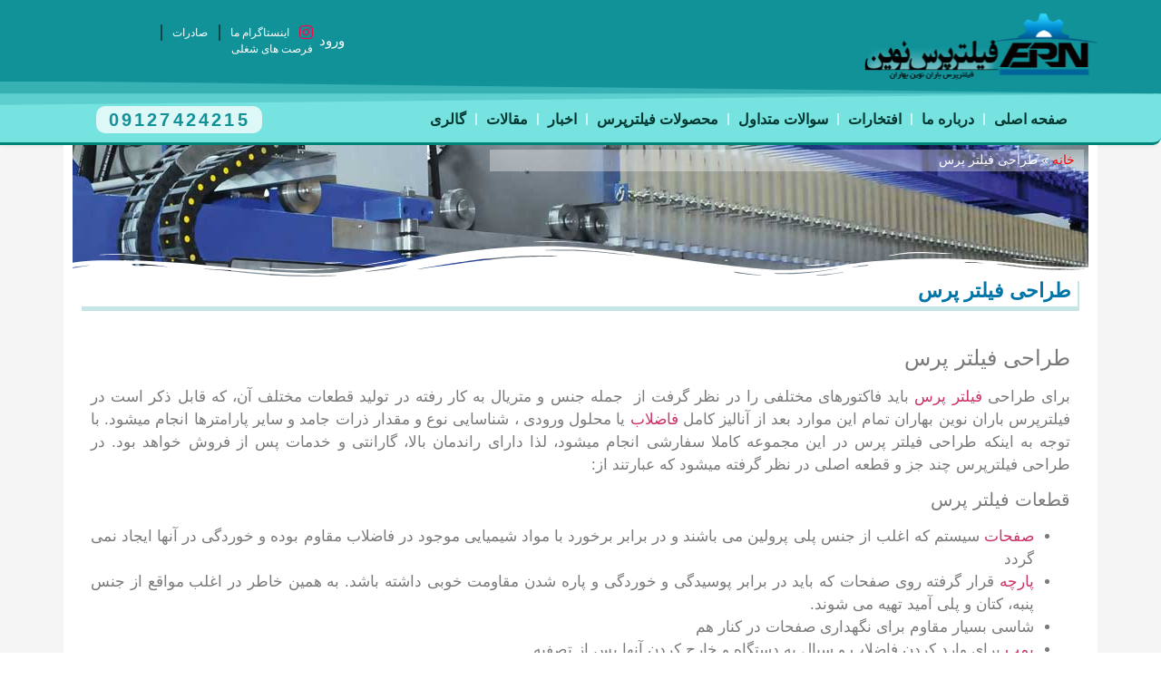

--- FILE ---
content_type: text/html; charset=UTF-8
request_url: https://filterpressnovin.ir/%D8%B7%D8%B1%D8%A7%D8%AD%DB%8C-%D9%81%DB%8C%D9%84%D8%AA%D8%B1-%D9%BE%D8%B1%D8%B3/
body_size: 32467
content:
<!doctype html><html dir="rtl" lang="fa-IR"><head><script data-no-optimize="1">var litespeed_docref=sessionStorage.getItem("litespeed_docref");litespeed_docref&&(Object.defineProperty(document,"referrer",{get:function(){return litespeed_docref}}),sessionStorage.removeItem("litespeed_docref"));</script> <meta charset="UTF-8"><meta name="viewport" content="width=device-width, initial-scale=1"><link rel="profile" href="https://gmpg.org/xfn/11"><meta name='robots' content='index, follow, max-image-preview:large, max-snippet:-1, max-video-preview:-1' /> <script type="litespeed/javascript">var adminBaseUrl="https:\/\/filterpressnovin.ir\/wp-admin\/";var keywordsAllowed=["","elementor","microthemer","trp-edit-translation","brizy-edit-iframe","pagebuilder-edit-iframe","oxygen","dp_action=dfg_popup_fetch","?rand=","bricks=run&brickspreview"];var keywordFound=!1;try{if(window.parent.location.href.indexOf(adminBaseUrl)<0&&window.parent.location.href!==window.location.href){keywordsAllowed.forEach(function(keyword){if(keyword&&(window.location.href.indexOf(keyword)>-1||window.parent.location.href.indexOf(keyword)>-1)){keywordFound=!0}});if(!keywordFound&&window.location.href.indexOf('http')>-1){window.parent.location.href=window.location.href}}}finally{}</script> <title>طراحی فیلتر پرس - فیلترسازان باران نوین</title><link rel="canonical" href="https://filterpressnovin.ir/طراحی-فیلتر-پرس/" /><meta property="og:locale" content="fa_IR" /><meta property="og:type" content="article" /><meta property="og:title" content="طراحی فیلتر پرس" /><meta property="og:description" content="برای طراحی فیلترپرس فاکتورهای مختلفی را باید در نظر گرفت مثل جنس و متریال به کار رفته" /><meta property="og:url" content="https://filterpressnovin.ir/طراحی-فیلتر-پرس/" /><meta property="og:site_name" content="فیلترسازان باران نوین" /><meta property="article:published_time" content="2024-07-07T07:56:37+00:00" /><meta property="article:modified_time" content="2024-07-07T08:05:21+00:00" /><meta property="og:image" content="https://filterpressnovin.ir/wp-content/uploads/2024/07/فیلترپرس-باران-نوین-1.jpg" /><meta property="og:image:width" content="607" /><meta property="og:image:height" content="375" /><meta property="og:image:type" content="image/jpeg" /><meta name="author" content="admin2" /><meta name="twitter:card" content="summary_large_image" /><meta name="twitter:creator" content="@Filterpres51794" /><meta name="twitter:site" content="@Filterpres51794" /><meta name="twitter:label1" content="نوشته‌شده بدست" /><meta name="twitter:data1" content="admin2" /><meta name="twitter:label2" content="زمان تقریبی برای خواندن" /><meta name="twitter:data2" content="2 دقیقه" /> <script type="application/ld+json" class="yoast-schema-graph">{"@context":"https://schema.org","@graph":[{"@type":"Article","@id":"https://filterpressnovin.ir/%d8%b7%d8%b1%d8%a7%d8%ad%db%8c-%d9%81%db%8c%d9%84%d8%aa%d8%b1-%d9%be%d8%b1%d8%b3/#article","isPartOf":{"@id":"https://filterpressnovin.ir/%d8%b7%d8%b1%d8%a7%d8%ad%db%8c-%d9%81%db%8c%d9%84%d8%aa%d8%b1-%d9%be%d8%b1%d8%b3/"},"author":{"name":"admin2","@id":"https://filterpressnovin.ir/#/schema/person/3e5e3eebb9c000d99736cd68d895b0a9"},"headline":"طراحی فیلتر پرس","datePublished":"2024-07-07T07:56:37+00:00","dateModified":"2024-07-07T08:05:21+00:00","mainEntityOfPage":{"@id":"https://filterpressnovin.ir/%d8%b7%d8%b1%d8%a7%d8%ad%db%8c-%d9%81%db%8c%d9%84%d8%aa%d8%b1-%d9%be%d8%b1%d8%b3/"},"wordCount":7,"publisher":{"@id":"https://filterpressnovin.ir/#organization"},"image":{"@id":"https://filterpressnovin.ir/%d8%b7%d8%b1%d8%a7%d8%ad%db%8c-%d9%81%db%8c%d9%84%d8%aa%d8%b1-%d9%be%d8%b1%d8%b3/#primaryimage"},"thumbnailUrl":"https://filterpressnovin.ir/wp-content/uploads/2024/07/فیلترپرس-باران-نوین-1.jpg","keywords":["طراحی فیلتر پرس، فیلتر پرس باران نوین، فیلتر پرس، فیلترپرس باران نوین بهاران، قطعات فیلتر پرس، پارچه، صفحه، پمپ"],"articleSection":["مقالات"],"inLanguage":"fa-IR"},{"@type":"WebPage","@id":"https://filterpressnovin.ir/%d8%b7%d8%b1%d8%a7%d8%ad%db%8c-%d9%81%db%8c%d9%84%d8%aa%d8%b1-%d9%be%d8%b1%d8%b3/","url":"https://filterpressnovin.ir/%d8%b7%d8%b1%d8%a7%d8%ad%db%8c-%d9%81%db%8c%d9%84%d8%aa%d8%b1-%d9%be%d8%b1%d8%b3/","name":"طراحی فیلتر پرس - فیلترسازان باران نوین","isPartOf":{"@id":"https://filterpressnovin.ir/#website"},"primaryImageOfPage":{"@id":"https://filterpressnovin.ir/%d8%b7%d8%b1%d8%a7%d8%ad%db%8c-%d9%81%db%8c%d9%84%d8%aa%d8%b1-%d9%be%d8%b1%d8%b3/#primaryimage"},"image":{"@id":"https://filterpressnovin.ir/%d8%b7%d8%b1%d8%a7%d8%ad%db%8c-%d9%81%db%8c%d9%84%d8%aa%d8%b1-%d9%be%d8%b1%d8%b3/#primaryimage"},"thumbnailUrl":"https://filterpressnovin.ir/wp-content/uploads/2024/07/فیلترپرس-باران-نوین-1.jpg","datePublished":"2024-07-07T07:56:37+00:00","dateModified":"2024-07-07T08:05:21+00:00","breadcrumb":{"@id":"https://filterpressnovin.ir/%d8%b7%d8%b1%d8%a7%d8%ad%db%8c-%d9%81%db%8c%d9%84%d8%aa%d8%b1-%d9%be%d8%b1%d8%b3/#breadcrumb"},"inLanguage":"fa-IR","potentialAction":[{"@type":"ReadAction","target":["https://filterpressnovin.ir/%d8%b7%d8%b1%d8%a7%d8%ad%db%8c-%d9%81%db%8c%d9%84%d8%aa%d8%b1-%d9%be%d8%b1%d8%b3/"]}]},{"@type":"ImageObject","inLanguage":"fa-IR","@id":"https://filterpressnovin.ir/%d8%b7%d8%b1%d8%a7%d8%ad%db%8c-%d9%81%db%8c%d9%84%d8%aa%d8%b1-%d9%be%d8%b1%d8%b3/#primaryimage","url":"https://filterpressnovin.ir/wp-content/uploads/2024/07/فیلترپرس-باران-نوین-1.jpg","contentUrl":"https://filterpressnovin.ir/wp-content/uploads/2024/07/فیلترپرس-باران-نوین-1.jpg","width":607,"height":375,"caption":"جنس قطعات فیلترپرس باران نوین از بهترین متریال می باشد"},{"@type":"BreadcrumbList","@id":"https://filterpressnovin.ir/%d8%b7%d8%b1%d8%a7%d8%ad%db%8c-%d9%81%db%8c%d9%84%d8%aa%d8%b1-%d9%be%d8%b1%d8%b3/#breadcrumb","itemListElement":[{"@type":"ListItem","position":1,"name":"خانه","item":"https://filterpressnovin.ir/"},{"@type":"ListItem","position":2,"name":"طراحی فیلتر پرس"}]},{"@type":"WebSite","@id":"https://filterpressnovin.ir/#website","url":"https://filterpressnovin.ir/","name":"فیلترسازان باران نوین","description":"تولید دستگاه فیلترپرس filter press فیلتر پرس اتوماتیک و فیلتر پرس دستی","publisher":{"@id":"https://filterpressnovin.ir/#organization"},"alternateName":"فیلتر پرس نوین","potentialAction":[{"@type":"SearchAction","target":{"@type":"EntryPoint","urlTemplate":"https://filterpressnovin.ir/?s={search_term_string}"},"query-input":{"@type":"PropertyValueSpecification","valueRequired":true,"valueName":"search_term_string"}}],"inLanguage":"fa-IR"},{"@type":["Organization","Place"],"@id":"https://filterpressnovin.ir/#organization","name":"فیلتر پرس نوین","alternateName":"filter press novin","url":"https://filterpressnovin.ir/","logo":{"@id":"https://filterpressnovin.ir/%d8%b7%d8%b1%d8%a7%d8%ad%db%8c-%d9%81%db%8c%d9%84%d8%aa%d8%b1-%d9%be%d8%b1%d8%b3/#local-main-organization-logo"},"image":{"@id":"https://filterpressnovin.ir/%d8%b7%d8%b1%d8%a7%d8%ad%db%8c-%d9%81%db%8c%d9%84%d8%aa%d8%b1-%d9%be%d8%b1%d8%b3/#local-main-organization-logo"},"sameAs":["https://x.com/Filterpres51794","https://www.instagram.com/filter_press_novin"],"openingHoursSpecification":[{"@type":"OpeningHoursSpecification","dayOfWeek":["Saturday","Sunday","Monday","Tuesday","Wednesday","Thursday","Friday"],"opens":"09:00","closes":"17:00"}]},{"@type":"Person","@id":"https://filterpressnovin.ir/#/schema/person/3e5e3eebb9c000d99736cd68d895b0a9","name":"admin2","image":{"@type":"ImageObject","inLanguage":"fa-IR","@id":"https://filterpressnovin.ir/#/schema/person/image/","url":"https://secure.gravatar.com/avatar/743232a8ed589c05611e181d209a826b44b443011d109ab39d5ec4f73d07c4ee?s=96&d=mm&r=g","contentUrl":"https://secure.gravatar.com/avatar/743232a8ed589c05611e181d209a826b44b443011d109ab39d5ec4f73d07c4ee?s=96&d=mm&r=g","caption":"admin2"},"url":"https://filterpressnovin.ir/author/admin2/"},{"@type":"ImageObject","inLanguage":"fa-IR","@id":"https://filterpressnovin.ir/%d8%b7%d8%b1%d8%a7%d8%ad%db%8c-%d9%81%db%8c%d9%84%d8%aa%d8%b1-%d9%be%d8%b1%d8%b3/#local-main-organization-logo","url":"https://filterpressnovin.ir/wp-content/uploads/2022/06/logo-filterpress-novin.png","contentUrl":"https://filterpressnovin.ir/wp-content/uploads/2022/06/logo-filterpress-novin.png","width":333,"height":100,"caption":"فیلتر پرس نوین"}]}</script> <style id='wp-img-auto-sizes-contain-inline-css'>img:is([sizes=auto i],[sizes^="auto," i]){contain-intrinsic-size:3000px 1500px}
/*# sourceURL=wp-img-auto-sizes-contain-inline-css */</style><style id="litespeed-ccss">ul{box-sizing:border-box}:root{--wp--preset--font-size--normal:16px;--wp--preset--font-size--huge:42px}.aligncenter{clear:both}.screen-reader-text{clip:rect(1px,1px,1px,1px);word-wrap:normal!important;border:0;-webkit-clip-path:inset(50%);clip-path:inset(50%);height:1px;margin:-1px;overflow:hidden;padding:0;position:absolute;width:1px}html{line-height:1.15;-webkit-text-size-adjust:100%}*,:after,:before{box-sizing:border-box}body{margin:0;font-family:-apple-system,BlinkMacSystemFont,Segoe UI,Roboto,Helvetica Neue,Arial,Noto Sans,sans-serif,Apple Color Emoji,Segoe UI Emoji,Segoe UI Symbol,Noto Color Emoji;font-size:1rem;font-weight:400;line-height:1.5;color:#333;background-color:#fff;-webkit-font-smoothing:antialiased;-moz-osx-font-smoothing:grayscale}h1,h2{margin-top:.5rem;margin-bottom:1rem;font-family:inherit;font-weight:500;line-height:1.2;color:inherit}h1{font-size:2.5rem}h2{font-size:2rem}p{margin-top:0;margin-bottom:.9rem}a{background-color:#fff0;text-decoration:none;color:#c36}img{border-style:none;height:auto;max-width:100%}::-webkit-file-upload-button{-webkit-appearance:button;font:inherit}li,ul{margin-top:0;margin-bottom:0;border:0;outline:0;font-size:100%;vertical-align:baseline;background:0 0}.aligncenter{clear:both;display:block;margin-left:auto;margin-right:auto}.screen-reader-text{clip:rect(1px,1px,1px,1px);height:1px;overflow:hidden;position:absolute!important;width:1px;word-wrap:normal!important}.site-navigation{grid-area:nav-menu;display:flex;align-items:center;flex-grow:1}.elementor-screen-only,.screen-reader-text{position:absolute;top:-10000em;width:1px;height:1px;margin:-1px;padding:0;overflow:hidden;clip:rect(0,0,0,0);border:0}.elementor *,.elementor :after,.elementor :before{box-sizing:border-box}.elementor a{box-shadow:none;text-decoration:none}.elementor img{height:auto;max-width:100%;border:none;border-radius:0;box-shadow:none}.elementor-widget-wrap .elementor-element.elementor-widget__width-auto,.elementor-widget-wrap .elementor-element.elementor-widget__width-initial{max-width:100%}.elementor-element{--flex-direction:initial;--flex-wrap:initial;--justify-content:initial;--align-items:initial;--align-content:initial;--gap:initial;--flex-basis:initial;--flex-grow:initial;--flex-shrink:initial;--order:initial;--align-self:initial;flex-basis:var(--flex-basis);flex-grow:var(--flex-grow);flex-shrink:var(--flex-shrink);order:var(--order);align-self:var(--align-self)}.elementor-align-center{text-align:center}.elementor-align-left{text-align:left}.elementor-align-left .elementor-button{width:auto}:root{--page-title-display:block}.elementor-page-title{display:var(--page-title-display)}.elementor-section{position:relative}.elementor-section .elementor-container{display:flex;margin-right:auto;margin-left:auto;position:relative}@media (max-width:1024px){.elementor-section .elementor-container{flex-wrap:wrap}}.elementor-section.elementor-section-boxed>.elementor-container{max-width:1140px}.elementor-widget-wrap{position:relative;width:100%;flex-wrap:wrap;align-content:flex-start}.elementor:not(.elementor-bc-flex-widget) .elementor-widget-wrap{display:flex}.elementor-widget-wrap>.elementor-element{width:100%}.elementor-widget{position:relative}.elementor-widget:not(:last-child){margin-bottom:20px}.elementor-column{position:relative;min-height:1px;display:flex}.elementor-column-gap-default>.elementor-column>.elementor-element-populated{padding:10px}@media (min-width:768px){.elementor-column.elementor-col-25{width:25%}.elementor-column.elementor-col-100{width:100%}}@media (max-width:767px){.elementor-column{width:100%}}ul.elementor-icon-list-items.elementor-inline-items{display:flex;flex-wrap:wrap}ul.elementor-icon-list-items.elementor-inline-items .elementor-inline-item{word-break:break-word}.elementor-button{display:inline-block;line-height:1;background-color:#69727d;font-size:15px;padding:12px 24px;border-radius:3px;color:#fff;fill:#fff;text-align:center}.elementor-button:visited{color:#fff}.elementor-button-content-wrapper{display:flex;justify-content:center}.elementor-button-text{flex-grow:1;order:10;display:inline-block}.elementor-button span{text-decoration:inherit}.elementor-element{--swiper-theme-color:#000;--swiper-navigation-size:44px;--swiper-pagination-bullet-size:6px;--swiper-pagination-bullet-horizontal-gap:6px}.elementor-shape{overflow:hidden;position:absolute;left:0;width:100%;line-height:0;direction:ltr}.elementor-shape-top{top:-1px}.elementor-shape-bottom{bottom:-1px}.elementor-shape-bottom:not([data-negative=true]) svg{z-index:-1}.elementor-shape[data-negative=false].elementor-shape-bottom{transform:rotate(180deg)}.elementor-shape svg{display:block;width:calc(100% + 1.3px);position:relative;left:50%;transform:translateX(-50%)}.elementor-shape .elementor-shape-fill{fill:#fff;transform-origin:center;transform:rotateY(0deg)}.elementor .elementor-element ul.elementor-icon-list-items{padding:0}@media (max-width:767px){.elementor .elementor-hidden-phone{display:none}}@media (min-width:768px) and (max-width:1024px){.elementor .elementor-hidden-tablet{display:none}}.elementor-kit-5{--e-global-color-primary:#178fc2;--e-global-color-secondary:#54595f;--e-global-color-text:#7a7a7a;--e-global-color-accent:#b70600;--e-global-color-e3049b5:#00ae9a;--e-global-color-5a89952:#006a5e;--e-global-color-a314032:#119299;--e-global-typography-primary-font-family:"VazirFN";--e-global-typography-primary-font-weight:600;--e-global-typography-secondary-font-family:"VazirFN";--e-global-typography-secondary-font-weight:400;--e-global-typography-text-font-family:"VazirFN";--e-global-typography-text-font-weight:400;--e-global-typography-accent-font-family:"VazirFN";--e-global-typography-accent-font-weight:500;font-family:"VazirFN",Sans-serif}.elementor-kit-5 a{font-family:"VazirFN",Sans-serif}.elementor-kit-5 h1{font-family:"VazirFN",Sans-serif}.elementor-kit-5 h2{font-family:"VazirFN",Sans-serif}.elementor-kit-5 .elementor-button{font-family:"VazirFN",Sans-serif}.elementor-section.elementor-section-boxed>.elementor-container{max-width:1140px}.elementor-widget:not(:last-child){margin-bottom:20px}.elementor-element{--widgets-spacing:20px}@media (max-width:1024px){.elementor-section.elementor-section-boxed>.elementor-container{max-width:1024px}}@media (max-width:767px){.elementor-section.elementor-section-boxed>.elementor-container{max-width:767px}}[class*=" eicon-"]{display:inline-block;font-family:eicons;font-size:inherit;font-weight:400;font-style:normal;font-variant:normal;line-height:1;text-rendering:auto;-webkit-font-smoothing:antialiased;-moz-osx-font-smoothing:grayscale}.eicon-menu-bar:before{content:""}.eicon-close:before{content:""}.elementor-location-header:before{content:"";display:table;clear:both}.fab{-moz-osx-font-smoothing:grayscale;-webkit-font-smoothing:antialiased;display:inline-block;font-style:normal;font-variant:normal;text-rendering:auto;line-height:1}.fa-instagram:before{content:""}.fab{font-family:"Font Awesome 5 Brands"}.fab{font-weight:400}.elementor-widget-heading .elementor-heading-title{color:var(--e-global-color-primary);font-family:var(--e-global-typography-primary-font-family),Sans-serif;font-weight:var(--e-global-typography-primary-font-weight)}.elementor-widget-text-editor{color:var(--e-global-color-text);font-family:var(--e-global-typography-text-font-family),Sans-serif;font-weight:var(--e-global-typography-text-font-weight)}.elementor-widget-button .elementor-button{font-family:var(--e-global-typography-accent-font-family),Sans-serif;font-weight:var(--e-global-typography-accent-font-weight);background-color:var(--e-global-color-accent)}.elementor-widget-icon-list .elementor-icon-list-item:not(:last-child):after{border-color:var(--e-global-color-text)}.elementor-widget-icon-list .elementor-icon-list-icon i{color:var(--e-global-color-primary)}.elementor-widget-icon-list .elementor-icon-list-item>.elementor-icon-list-text,.elementor-widget-icon-list .elementor-icon-list-item>a{font-family:var(--e-global-typography-text-font-family),Sans-serif;font-weight:var(--e-global-typography-text-font-weight)}.elementor-widget-icon-list .elementor-icon-list-text{color:var(--e-global-color-secondary)}.elementor-widget-theme-post-title .elementor-heading-title{color:var(--e-global-color-primary);font-family:var(--e-global-typography-primary-font-family),Sans-serif;font-weight:var(--e-global-typography-primary-font-weight)}.elementor-widget-theme-post-content{color:var(--e-global-color-text);font-family:var(--e-global-typography-text-font-family),Sans-serif;font-weight:var(--e-global-typography-text-font-weight)}.elementor-widget-nav-menu .elementor-nav-menu .elementor-item{font-family:var(--e-global-typography-primary-font-family),Sans-serif;font-weight:var(--e-global-typography-primary-font-weight)}.elementor-widget-nav-menu .elementor-nav-menu--main .elementor-item{color:var(--e-global-color-text);fill:var(--e-global-color-text)}.elementor-widget-nav-menu .elementor-nav-menu--main:not(.e--pointer-framed) .elementor-item:before,.elementor-widget-nav-menu .elementor-nav-menu--main:not(.e--pointer-framed) .elementor-item:after{background-color:var(--e-global-color-accent)}.elementor-widget-nav-menu{--e-nav-menu-divider-color:var(--e-global-color-text)}.elementor-widget-nav-menu .elementor-nav-menu--dropdown .elementor-item,.elementor-widget-nav-menu .elementor-nav-menu--dropdown .elementor-sub-item{font-family:var(--e-global-typography-accent-font-family),Sans-serif;font-weight:var(--e-global-typography-accent-font-weight)}.elementor-widget-lottie{--caption-color:var(--e-global-color-text)}.elementor-21 .elementor-element.elementor-element-4016af5c:not(.elementor-motion-effects-element-type-background){background-color:var(--e-global-color-a314032)}.elementor-21 .elementor-element.elementor-element-62f92b6a.elementor-column.elementor-element[data-element_type="column"]>.elementor-widget-wrap.elementor-element-populated{align-content:center;align-items:center}.elementor-21 .elementor-element.elementor-element-62f92b6a>.elementor-element-populated{margin:10px 0 0;--e-column-margin-right:0px;--e-column-margin-left:0px;padding:0}.elementor-21 .elementor-element.elementor-element-1a914b2{text-align:right;width:auto;max-width:auto}.elementor-21 .elementor-element.elementor-element-1a914b2>.elementor-widget-container{margin:0 0 0 20px;padding:0;border-radius:5px}.elementor-21 .elementor-element.elementor-element-2d1303f.elementor-column.elementor-element[data-element_type="column"]>.elementor-widget-wrap.elementor-element-populated{align-content:center;align-items:center}.elementor-21 .elementor-element.elementor-element-6e23b8de .elementor-button{background-color:#fff0}.elementor-21 .elementor-element.elementor-element-6e23b8de{width:auto;max-width:auto}.elementor-21 .elementor-element.elementor-element-4dafa142.elementor-column.elementor-element[data-element_type="column"]>.elementor-widget-wrap.elementor-element-populated{align-content:center;align-items:center}.elementor-21 .elementor-element.elementor-element-41a93ba0 .elementor-icon-list-items.elementor-inline-items .elementor-icon-list-item{margin-right:calc(23px/2);margin-left:calc(23px/2)}.elementor-21 .elementor-element.elementor-element-41a93ba0 .elementor-icon-list-items.elementor-inline-items{margin-right:calc(-23px/2);margin-left:calc(-23px/2)}body.rtl .elementor-21 .elementor-element.elementor-element-41a93ba0 .elementor-icon-list-items.elementor-inline-items .elementor-icon-list-item:after{left:calc(-23px/2)}.elementor-21 .elementor-element.elementor-element-41a93ba0 .elementor-icon-list-item:not(:last-child):after{content:"";border-color:#00000085}.elementor-21 .elementor-element.elementor-element-41a93ba0 .elementor-icon-list-items.elementor-inline-items .elementor-icon-list-item:not(:last-child):after{border-left-style:solid}.elementor-21 .elementor-element.elementor-element-41a93ba0 .elementor-inline-items .elementor-icon-list-item:not(:last-child):after{border-left-width:1px}.elementor-21 .elementor-element.elementor-element-41a93ba0 .elementor-icon-list-icon i{color:#ff0049}.elementor-21 .elementor-element.elementor-element-41a93ba0{--e-icon-list-icon-size:17px;--e-icon-list-icon-align:right;--e-icon-list-icon-margin:0 0 0 calc(var(--e-icon-list-icon-size,1em)*0.25);--icon-vertical-offset:0px}.elementor-21 .elementor-element.elementor-element-41a93ba0 .elementor-icon-list-item>.elementor-icon-list-text,.elementor-21 .elementor-element.elementor-element-41a93ba0 .elementor-icon-list-item>a{font-family:"Estedad",Sans-serif;font-size:12px}.elementor-21 .elementor-element.elementor-element-41a93ba0 .elementor-icon-list-text{color:#fff}.elementor-21 .elementor-element.elementor-element-597f8995:not(.elementor-motion-effects-element-type-background){background-color:#76e3e0}.elementor-21 .elementor-element.elementor-element-597f8995{border-style:solid;border-width:0 0 3px;border-color:#008477;box-shadow:0 2px 4px 0 rgb(0 0 0/.0784313725490196);margin-top:0;margin-bottom:0;padding:17px 0 0}.elementor-21 .elementor-element.elementor-element-597f8995{border-radius:0 0 9px}.elementor-21 .elementor-element.elementor-element-597f8995>.elementor-shape-top .elementor-shape-fill{fill:var(--e-global-color-a314032)}.elementor-21 .elementor-element.elementor-element-597f8995>.elementor-shape-top svg{width:calc(100% + 1.3px);height:27px}.elementor-21 .elementor-element.elementor-element-f5cf792.elementor-column.elementor-element[data-element_type="column"]>.elementor-widget-wrap.elementor-element-populated{align-content:center;align-items:center}.elementor-21 .elementor-element.elementor-element-f5cf792>.elementor-element-populated{margin:0;--e-column-margin-right:0px;--e-column-margin-left:0px;padding:0}.elementor-21 .elementor-element.elementor-element-a4ccb7b .elementor-menu-toggle{margin:0 auto}.elementor-21 .elementor-element.elementor-element-a4ccb7b .elementor-nav-menu .elementor-item{font-family:"Estedad",Sans-serif;font-size:16px;font-weight:600}.elementor-21 .elementor-element.elementor-element-a4ccb7b .elementor-nav-menu--main .elementor-item{color:#003831;fill:#003831;padding-left:10px;padding-right:10px;padding-top:8px;padding-bottom:8px}.elementor-21 .elementor-element.elementor-element-a4ccb7b .elementor-nav-menu--main:not(.e--pointer-framed) .elementor-item:before,.elementor-21 .elementor-element.elementor-element-a4ccb7b .elementor-nav-menu--main:not(.e--pointer-framed) .elementor-item:after{background-color:#00AE9A99}.elementor-21 .elementor-element.elementor-element-a4ccb7b{--e-nav-menu-divider-content:"";--e-nav-menu-divider-style:solid;--e-nav-menu-divider-width:2px;--e-nav-menu-divider-color:#FFFFFFA1;width:var(--container-widget-width,121.513%);max-width:121.513%;--container-widget-width:121.513%;--container-widget-flex-grow:0}.elementor-21 .elementor-element.elementor-element-a4ccb7b>.elementor-widget-container{margin:0;padding:0}.elementor-21 .elementor-element.elementor-element-1df0a287.elementor-column.elementor-element[data-element_type="column"]>.elementor-widget-wrap.elementor-element-populated{align-content:center;align-items:center}.elementor-21 .elementor-element.elementor-element-1df0a287.elementor-column>.elementor-widget-wrap{justify-content:flex-end}.elementor-21 .elementor-element.elementor-element-1df0a287>.elementor-element-populated{margin:0;--e-column-margin-right:0px;--e-column-margin-left:0px;padding:0}.elementor-21 .elementor-element.elementor-element-2b16054{z-index:10}.elementor-21 .elementor-element.elementor-element-e2d73e2.elementor-column.elementor-element[data-element_type="column"]>.elementor-widget-wrap.elementor-element-populated{align-content:center;align-items:center}.elementor-21 .elementor-element.elementor-element-e2d73e2>.elementor-element-populated{margin:0-26px 0 0;--e-column-margin-right:-26px;--e-column-margin-left:0px}.elementor-21 .elementor-element.elementor-element-399d05a{text-align:center}.elementor-21 .elementor-element.elementor-element-399d05a .elementor-heading-title{color:var(--e-global-color-a314032);font-family:"VazirFN",Sans-serif;font-size:20px;font-weight:600;letter-spacing:3.2px}.elementor-21 .elementor-element.elementor-element-399d05a>.elementor-widget-container{padding:5px;background-color:#FFFFFFBF;border-radius:10px}@media (max-width:767px){.elementor-21 .elementor-element.elementor-element-f5cf792{width:50%}.elementor-21 .elementor-element.elementor-element-e2d73e2{width:50%}.elementor-21 .elementor-element.elementor-element-e2d73e2>.elementor-element-populated{margin:0;--e-column-margin-right:0px;--e-column-margin-left:0px}}@media (min-width:768px){.elementor-21 .elementor-element.elementor-element-5e158e7{width:44.825%}.elementor-21 .elementor-element.elementor-element-2d1303f{width:5.153%}.elementor-21 .elementor-element.elementor-element-c257cc4{width:2%}.elementor-21 .elementor-element.elementor-element-f5cf792{width:75.193%}.elementor-21 .elementor-element.elementor-element-1df0a287{width:5%}.elementor-21 .elementor-element.elementor-element-e2d73e2{width:17.785%}}.fa-instagram:before{content:""}.elementor-312 .elementor-element.elementor-element-c87936b:not(.elementor-motion-effects-element-type-background){background-color:#E3E3E359}.elementor-312 .elementor-element.elementor-element-ebb0fac:not(.elementor-motion-effects-element-type-background)>.elementor-widget-wrap{background-color:#fff}.elementor-312 .elementor-element.elementor-element-28dad0d>.elementor-container{min-height:150px}.elementor-312 .elementor-element.elementor-element-28dad0d:not(.elementor-motion-effects-element-type-background){background-image:url(https://filterpressnovin.ir/wp-content/uploads/2022/07/header-slide1.jpg);background-position:center right;background-repeat:no-repeat;background-size:cover}.elementor-312 .elementor-element.elementor-element-28dad0d{margin-top:-10px;margin-bottom:-10px;padding:0}.elementor-312 .elementor-element.elementor-element-28dad0d>.elementor-shape-bottom svg{width:calc(105% + 1.3px);height:46px}.elementor-312 .elementor-element.elementor-element-bc3f0d5 .elementor-heading-title{color:#0075a7;font-family:"Estedad",Sans-serif;font-size:22px;font-weight:600}.elementor-312 .elementor-element.elementor-element-bc3f0d5>.elementor-widget-container{margin:0;padding:0 7px 6px 0;border-style:solid;border-width:0 2px 5px 0;border-color:#1192993D}.elementor-312 .elementor-element.elementor-element-71e2e10{text-align:justify;font-family:"VazirFN",Sans-serif;font-size:17px;font-weight:400}.fab{-moz-osx-font-smoothing:grayscale;-webkit-font-smoothing:antialiased;display:inline-block;font-style:normal;font-variant:normal;text-rendering:auto;line-height:1}.fa-instagram:before{content:""}.fab{font-family:"Font Awesome 5 Brands";font-weight:400}.elementor-widget.elementor-icon-list--layout-inline .elementor-widget-container{overflow:hidden}.elementor-widget .elementor-icon-list-items.elementor-inline-items{margin-right:-8px;margin-left:-8px}.elementor-widget .elementor-icon-list-items.elementor-inline-items .elementor-icon-list-item{margin-right:8px;margin-left:8px}.elementor-widget .elementor-icon-list-items.elementor-inline-items .elementor-icon-list-item:after{width:auto;left:auto;right:auto;position:relative;height:100%;border-top:0;border-bottom:0;border-right:0;border-left-width:1px;border-style:solid;left:-8px}.elementor-widget .elementor-icon-list-items{list-style-type:none;margin:0;padding:0}.elementor-widget .elementor-icon-list-item{margin:0;padding:0;position:relative}.elementor-widget .elementor-icon-list-item:after{position:absolute;bottom:0;width:100%}.elementor-widget .elementor-icon-list-item,.elementor-widget .elementor-icon-list-item a{display:flex;font-size:inherit;align-items:var(--icon-vertical-align,center)}.elementor-widget .elementor-icon-list-icon+.elementor-icon-list-text{align-self:center;padding-right:5px}.elementor-widget .elementor-icon-list-icon{display:flex;position:relative;top:var(--icon-vertical-offset,initial)}.elementor-widget .elementor-icon-list-icon i{width:1.25em;font-size:var(--e-icon-list-icon-size)}.elementor-widget.elementor-widget-icon-list .elementor-icon-list-icon{text-align:var(--e-icon-list-icon-align)}.elementor-widget.elementor-list-item-link-full_width a{width:100%}.elementor-widget.elementor-align-left .elementor-icon-list-item,.elementor-widget.elementor-align-left .elementor-icon-list-item a{justify-content:flex-end;text-align:left}.elementor-widget.elementor-align-left .elementor-inline-items{justify-content:flex-end}.elementor-widget:not(.elementor-align-right) .elementor-icon-list-item:after{right:0}@media (min-width:-1){.elementor-widget:not(.elementor-widescreen-align-right) .elementor-icon-list-item:after{right:0}.elementor-widget:not(.elementor-widescreen-align-left) .elementor-icon-list-item:after{left:0}}@media (max-width:-1){.elementor-widget:not(.elementor-laptop-align-right) .elementor-icon-list-item:after{right:0}.elementor-widget:not(.elementor-laptop-align-left) .elementor-icon-list-item:after{left:0}}@media (max-width:-1){.elementor-widget:not(.elementor-tablet_extra-align-right) .elementor-icon-list-item:after{right:0}.elementor-widget:not(.elementor-tablet_extra-align-left) .elementor-icon-list-item:after{left:0}}@media (max-width:1024px){.elementor-widget:not(.elementor-tablet-align-right) .elementor-icon-list-item:after{right:0}.elementor-widget:not(.elementor-tablet-align-left) .elementor-icon-list-item:after{left:0}}@media (max-width:-1){.elementor-widget:not(.elementor-mobile_extra-align-right) .elementor-icon-list-item:after{right:0}.elementor-widget:not(.elementor-mobile_extra-align-left) .elementor-icon-list-item:after{left:0}}@media (max-width:767px){.elementor-widget:not(.elementor-mobile-align-right) .elementor-icon-list-item:after{right:0}.elementor-widget:not(.elementor-mobile-align-left) .elementor-icon-list-item:after{left:0}}.elementor-item:after,.elementor-item:before{display:block;position:absolute}.elementor-item:not(:hover):not(:focus):not(.elementor-item-active):not(.highlighted):after,.elementor-item:not(:hover):not(:focus):not(.elementor-item-active):not(.highlighted):before{opacity:0}.e--pointer-background .elementor-item:after,.e--pointer-background .elementor-item:before{content:""}.e--pointer-background .elementor-item:before{top:0;left:0;right:0;bottom:0;background:#3f444b;z-index:-1}.elementor-nav-menu--main .elementor-nav-menu a{padding:13px 20px}.elementor-nav-menu--main .elementor-nav-menu ul{position:absolute;width:12em;border-width:0;border-style:solid;padding:0}.elementor-nav-menu--layout-horizontal{display:flex}.elementor-nav-menu--layout-horizontal .elementor-nav-menu{display:flex;flex-wrap:wrap}.elementor-nav-menu--layout-horizontal .elementor-nav-menu a{white-space:nowrap;flex-grow:1}.elementor-nav-menu--layout-horizontal .elementor-nav-menu>li{display:flex}.elementor-nav-menu--layout-horizontal .elementor-nav-menu>li ul{top:100%!important}.elementor-nav-menu--layout-horizontal .elementor-nav-menu>li:not(:first-child)>a{-webkit-margin-start:var(--e-nav-menu-horizontal-menu-item-margin);margin-inline-start:var(--e-nav-menu-horizontal-menu-item-margin)}.elementor-nav-menu--layout-horizontal .elementor-nav-menu>li:not(:first-child)>ul{right:var(--e-nav-menu-horizontal-menu-item-margin)!important}.elementor-nav-menu--layout-horizontal .elementor-nav-menu>li:not(:last-child)>a{-webkit-margin-end:var(--e-nav-menu-horizontal-menu-item-margin);margin-inline-end:var(--e-nav-menu-horizontal-menu-item-margin)}.elementor-nav-menu--layout-horizontal .elementor-nav-menu>li:not(:last-child):after{content:var(--e-nav-menu-divider-content,none);height:var(--e-nav-menu-divider-height,35%);border-left:var(--e-nav-menu-divider-width,2px) var(--e-nav-menu-divider-style,solid) var(--e-nav-menu-divider-color,#000);border-bottom-color:var(--e-nav-menu-divider-color,#000);border-right-color:var(--e-nav-menu-divider-color,#000);border-top-color:var(--e-nav-menu-divider-color,#000);align-self:center}.elementor-widget-nav-menu .elementor-widget-container{display:flex;flex-direction:column}.elementor-nav-menu{position:relative;z-index:2}.elementor-nav-menu:after{content:" ";display:block;height:0;font:0/0 serif;clear:both;visibility:hidden;overflow:hidden}.elementor-nav-menu,.elementor-nav-menu li,.elementor-nav-menu ul{display:block;list-style:none;margin:0;padding:0;line-height:normal}.elementor-nav-menu ul{display:none}.elementor-nav-menu ul ul a{border-left:16px solid #fff0}.elementor-nav-menu ul ul ul a{border-left:24px solid #fff0}.elementor-nav-menu a,.elementor-nav-menu li{position:relative}.elementor-nav-menu li{border-width:0}.elementor-nav-menu a{display:flex;align-items:center}.elementor-nav-menu a{padding:10px 20px;line-height:20px}.elementor-menu-toggle{display:flex;align-items:center;justify-content:center;font-size:var(--nav-menu-icon-size,22px);padding:.25em;border:0 solid;border-radius:3px;background-color:rgb(0 0 0/.05);color:#33373d}.elementor-menu-toggle:not(.elementor-active) .elementor-menu-toggle__icon--close{display:none}.elementor-nav-menu--dropdown{background-color:#fff;font-size:13px}.elementor-nav-menu--dropdown.elementor-nav-menu__container{margin-top:10px;transform-origin:top;overflow-y:auto;overflow-x:hidden}.elementor-nav-menu--dropdown.elementor-nav-menu__container .elementor-sub-item{font-size:.85em}.elementor-nav-menu--dropdown a{color:#33373d}ul.elementor-nav-menu--dropdown a{text-shadow:none;border-right:8px solid #fff0}.elementor-nav-menu--toggle{--menu-height:100vh}.elementor-nav-menu--toggle .elementor-menu-toggle:not(.elementor-active)+.elementor-nav-menu__container{transform:scaleY(0);max-height:0;overflow:hidden}@media (max-width:1024px){.elementor-nav-menu--dropdown-tablet .elementor-nav-menu--main{display:none}}@media (min-width:1025px){.elementor-nav-menu--dropdown-tablet .elementor-menu-toggle,.elementor-nav-menu--dropdown-tablet .elementor-nav-menu--dropdown{display:none}.elementor-nav-menu--dropdown-tablet nav.elementor-nav-menu--dropdown.elementor-nav-menu__container{overflow-y:hidden}}body{--wp--preset--color--black:#000;--wp--preset--color--cyan-bluish-gray:#abb8c3;--wp--preset--color--white:#fff;--wp--preset--color--pale-pink:#f78da7;--wp--preset--color--vivid-red:#cf2e2e;--wp--preset--color--luminous-vivid-orange:#ff6900;--wp--preset--color--luminous-vivid-amber:#fcb900;--wp--preset--color--light-green-cyan:#7bdcb5;--wp--preset--color--vivid-green-cyan:#00d084;--wp--preset--color--pale-cyan-blue:#8ed1fc;--wp--preset--color--vivid-cyan-blue:#0693e3;--wp--preset--color--vivid-purple:#9b51e0;--wp--preset--gradient--vivid-cyan-blue-to-vivid-purple:linear-gradient(135deg,rgba(6,147,227,1) 0%,#9b51e0 100%);--wp--preset--gradient--light-green-cyan-to-vivid-green-cyan:linear-gradient(135deg,#7adcb4 0%,#00d082 100%);--wp--preset--gradient--luminous-vivid-amber-to-luminous-vivid-orange:linear-gradient(135deg,rgba(252,185,0,1) 0%,rgba(255,105,0,1) 100%);--wp--preset--gradient--luminous-vivid-orange-to-vivid-red:linear-gradient(135deg,rgba(255,105,0,1) 0%,#cf2e2e 100%);--wp--preset--gradient--very-light-gray-to-cyan-bluish-gray:linear-gradient(135deg,#eee 0%,#a9b8c3 100%);--wp--preset--gradient--cool-to-warm-spectrum:linear-gradient(135deg,#4aeadc 0%,#9778d1 20%,#cf2aba 40%,#ee2c82 60%,#fb6962 80%,#fef84c 100%);--wp--preset--gradient--blush-light-purple:linear-gradient(135deg,#ffceec 0%,#9896f0 100%);--wp--preset--gradient--blush-bordeaux:linear-gradient(135deg,#fecda5 0%,#fe2d2d 50%,#6b003e 100%);--wp--preset--gradient--luminous-dusk:linear-gradient(135deg,#ffcb70 0%,#c751c0 50%,#4158d0 100%);--wp--preset--gradient--pale-ocean:linear-gradient(135deg,#fff5cb 0%,#b6e3d4 50%,#33a7b5 100%);--wp--preset--gradient--electric-grass:linear-gradient(135deg,#caf880 0%,#71ce7e 100%);--wp--preset--gradient--midnight:linear-gradient(135deg,#020381 0%,#2874fc 100%);--wp--preset--duotone--dark-grayscale:url('#wp-duotone-dark-grayscale');--wp--preset--duotone--grayscale:url('#wp-duotone-grayscale');--wp--preset--duotone--purple-yellow:url('#wp-duotone-purple-yellow');--wp--preset--duotone--blue-red:url('#wp-duotone-blue-red');--wp--preset--duotone--midnight:url('#wp-duotone-midnight');--wp--preset--duotone--magenta-yellow:url('#wp-duotone-magenta-yellow');--wp--preset--duotone--purple-green:url('#wp-duotone-purple-green');--wp--preset--duotone--blue-orange:url('#wp-duotone-blue-orange');--wp--preset--font-size--small:13px;--wp--preset--font-size--medium:20px;--wp--preset--font-size--large:36px;--wp--preset--font-size--x-large:42px;--wp--preset--spacing--20:.44rem;--wp--preset--spacing--30:.67rem;--wp--preset--spacing--40:1rem;--wp--preset--spacing--50:1.5rem;--wp--preset--spacing--60:2.25rem;--wp--preset--spacing--70:3.38rem;--wp--preset--spacing--80:5.06rem;--wp--preset--shadow--natural:6px 6px 9px rgba(0,0,0,.2);--wp--preset--shadow--deep:12px 12px 50px rgba(0,0,0,.4);--wp--preset--shadow--sharp:6px 6px 0px rgba(0,0,0,.2);--wp--preset--shadow--outlined:6px 6px 0px -3px rgba(255,255,255,1),6px 6px rgba(0,0,0,1);--wp--preset--shadow--crisp:6px 6px 0px rgba(0,0,0,1)}.elementor-widget-image{text-align:center}.elementor-widget-image img{vertical-align:middle;display:inline-block}.e-lottie__container{display:inline-block;max-width:var(--lottie-container-max-width);width:var(--lottie-container-width);opacity:var(--lottie-container-opacity)}.elementor-heading-title{padding:0;margin:0;line-height:1}.elementor-widget-heading .elementor-heading-title[class*=elementor-size-]>a{color:inherit;font-size:inherit;line-height:inherit}:root{--wp--preset--aspect-ratio--square:1;--wp--preset--aspect-ratio--4-3:4/3;--wp--preset--aspect-ratio--3-4:3/4;--wp--preset--aspect-ratio--3-2:3/2;--wp--preset--aspect-ratio--2-3:2/3;--wp--preset--aspect-ratio--16-9:16/9;--wp--preset--aspect-ratio--9-16:9/16;--wp--preset--color--black:#000000;--wp--preset--color--cyan-bluish-gray:#abb8c3;--wp--preset--color--white:#ffffff;--wp--preset--color--pale-pink:#f78da7;--wp--preset--color--vivid-red:#cf2e2e;--wp--preset--color--luminous-vivid-orange:#ff6900;--wp--preset--color--luminous-vivid-amber:#fcb900;--wp--preset--color--light-green-cyan:#7bdcb5;--wp--preset--color--vivid-green-cyan:#00d084;--wp--preset--color--pale-cyan-blue:#8ed1fc;--wp--preset--color--vivid-cyan-blue:#0693e3;--wp--preset--color--vivid-purple:#9b51e0;--wp--preset--gradient--vivid-cyan-blue-to-vivid-purple:linear-gradient(135deg,rgba(6,147,227,1) 0%,rgb(155,81,224) 100%);--wp--preset--gradient--light-green-cyan-to-vivid-green-cyan:linear-gradient(135deg,rgb(122,220,180) 0%,rgb(0,208,130) 100%);--wp--preset--gradient--luminous-vivid-amber-to-luminous-vivid-orange:linear-gradient(135deg,rgba(252,185,0,1) 0%,rgba(255,105,0,1) 100%);--wp--preset--gradient--luminous-vivid-orange-to-vivid-red:linear-gradient(135deg,rgba(255,105,0,1) 0%,rgb(207,46,46) 100%);--wp--preset--gradient--very-light-gray-to-cyan-bluish-gray:linear-gradient(135deg,rgb(238,238,238) 0%,rgb(169,184,195) 100%);--wp--preset--gradient--cool-to-warm-spectrum:linear-gradient(135deg,rgb(74,234,220) 0%,rgb(151,120,209) 20%,rgb(207,42,186) 40%,rgb(238,44,130) 60%,rgb(251,105,98) 80%,rgb(254,248,76) 100%);--wp--preset--gradient--blush-light-purple:linear-gradient(135deg,rgb(255,206,236) 0%,rgb(152,150,240) 100%);--wp--preset--gradient--blush-bordeaux:linear-gradient(135deg,rgb(254,205,165) 0%,rgb(254,45,45) 50%,rgb(107,0,62) 100%);--wp--preset--gradient--luminous-dusk:linear-gradient(135deg,rgb(255,203,112) 0%,rgb(199,81,192) 50%,rgb(65,88,208) 100%);--wp--preset--gradient--pale-ocean:linear-gradient(135deg,rgb(255,245,203) 0%,rgb(182,227,212) 50%,rgb(51,167,181) 100%);--wp--preset--gradient--electric-grass:linear-gradient(135deg,rgb(202,248,128) 0%,rgb(113,206,126) 100%);--wp--preset--gradient--midnight:linear-gradient(135deg,rgb(2,3,129) 0%,rgb(40,116,252) 100%);--wp--preset--font-size--small:13px;--wp--preset--font-size--medium:20px;--wp--preset--font-size--large:36px;--wp--preset--font-size--x-large:42px;--wp--preset--spacing--20:0.44rem;--wp--preset--spacing--30:0.67rem;--wp--preset--spacing--40:1rem;--wp--preset--spacing--50:1.5rem;--wp--preset--spacing--60:2.25rem;--wp--preset--spacing--70:3.38rem;--wp--preset--spacing--80:5.06rem;--wp--preset--shadow--natural:6px 6px 9px rgba(0, 0, 0, 0.2);--wp--preset--shadow--deep:12px 12px 50px rgba(0, 0, 0, 0.4);--wp--preset--shadow--sharp:6px 6px 0px rgba(0, 0, 0, 0.2);--wp--preset--shadow--outlined:6px 6px 0px -3px rgba(255, 255, 255, 1), 6px 6px rgba(0, 0, 0, 1);--wp--preset--shadow--crisp:6px 6px 0px rgba(0, 0, 0, 1)}:root{--wp--style--global--content-size:800px;--wp--style--global--wide-size:1200px}:where(body){margin:0}:root{--wp--style--block-gap:24px}body{padding-top:0;padding-right:0;padding-bottom:0;padding-left:0}a:where(:not(.wp-element-button)){text-decoration:underline}html{line-height:1.15;-webkit-text-size-adjust:100%}*,:after,:before{box-sizing:border-box}body{background-color:#fff;color:#333;font-family:-apple-system,BlinkMacSystemFont,Segoe UI,Roboto,Helvetica Neue,Arial,Noto Sans,sans-serif,Apple Color Emoji,Segoe UI Emoji,Segoe UI Symbol,Noto Color Emoji;font-size:1rem;font-weight:400;line-height:1.5;margin:0;-webkit-font-smoothing:antialiased;-moz-osx-font-smoothing:grayscale}h1,h2{color:inherit;font-family:inherit;font-weight:500;line-height:1.2;margin-block-end:1rem;margin-block-start:.5rem}h1{font-size:2.5rem}h2{font-size:2rem}p{margin-block-end:.9rem;margin-block-start:0}a{background-color:#fff0;color:#c36;text-decoration:none}img{border-style:none;height:auto;max-width:100%}::-webkit-file-upload-button{-webkit-appearance:button;font:inherit}li,ul{background:#fff0;border:0;font-size:100%;margin-block-end:0;margin-block-start:0;outline:0;vertical-align:baseline}.aligncenter{clear:both;display:block;margin-inline:auto}.wp-caption{margin-block-end:1.25rem;max-width:100%}.wp-caption img{display:block;margin-inline:auto}.screen-reader-text{clip:rect(1px,1px,1px,1px);height:1px;overflow:hidden;position:absolute!important;width:1px;word-wrap:normal!important}.elementor-screen-only,.screen-reader-text{height:1px;margin:-1px;overflow:hidden;padding:0;position:absolute;top:-10000em;width:1px;clip:rect(0,0,0,0);border:0}.elementor *,.elementor :after,.elementor :before{box-sizing:border-box}.elementor a{box-shadow:none;text-decoration:none}.elementor img{border:none;border-radius:0;box-shadow:none;height:auto;max-width:100%}.elementor-widget-wrap .elementor-element.elementor-widget__width-auto,.elementor-widget-wrap .elementor-element.elementor-widget__width-initial{max-width:100%}.elementor-element{--flex-direction:initial;--flex-wrap:initial;--justify-content:initial;--align-items:initial;--align-content:initial;--gap:initial;--flex-basis:initial;--flex-grow:initial;--flex-shrink:initial;--order:initial;--align-self:initial;align-self:var(--align-self);flex-basis:var(--flex-basis);flex-grow:var(--flex-grow);flex-shrink:var(--flex-shrink);order:var(--order)}.elementor-element:where(.e-con-full,.elementor-widget){align-content:var(--align-content);align-items:var(--align-items);flex-direction:var(--flex-direction);flex-wrap:var(--flex-wrap);gap:var(--row-gap) var(--column-gap);justify-content:var(--justify-content)}.elementor-align-center{text-align:center}.elementor-align-left{text-align:left}.elementor-align-left .elementor-button{width:auto}:root{--page-title-display:block}.elementor-page-title{display:var(--page-title-display)}.elementor-section{position:relative}.elementor-section .elementor-container{display:flex;margin-left:auto;margin-right:auto;position:relative}@media (max-width:1024px){.elementor-section .elementor-container{flex-wrap:wrap}}.elementor-section.elementor-section-boxed>.elementor-container{max-width:1140px}.elementor-widget-wrap{align-content:flex-start;flex-wrap:wrap;position:relative;width:100%}.elementor:not(.elementor-bc-flex-widget) .elementor-widget-wrap{display:flex}.elementor-widget-wrap>.elementor-element{width:100%}.elementor-widget{position:relative}.elementor-widget:not(:last-child){margin-bottom:var(--kit-widget-spacing,20px)}.elementor-column{display:flex;min-height:1px;position:relative}.elementor-column-gap-default>.elementor-column>.elementor-element-populated{padding:10px}.elementor-inner-section .elementor-column-gap-no .elementor-element-populated{padding:0}@media (min-width:768px){.elementor-column.elementor-col-25{width:25%}.elementor-column.elementor-col-50{width:50%}.elementor-column.elementor-col-100{width:100%}}@media (max-width:767px){.elementor-column{width:100%}}@media (prefers-reduced-motion:no-preference){html{scroll-behavior:smooth}}.elementor-heading-title{line-height:1;margin:0;padding:0}.elementor-button{background-color:#69727d;border-radius:3px;color:#fff;display:inline-block;font-size:15px;line-height:1;padding:12px 24px;fill:#fff;text-align:center}.elementor-button:visited{color:#fff}.elementor-button-content-wrapper{display:flex;flex-direction:row;gap:5px;justify-content:center}.elementor-button-text{display:inline-block}.elementor-button span{text-decoration:inherit}@media (max-width:767px){.elementor .elementor-hidden-phone{display:none}}@media (min-width:768px) and (max-width:1024px){.elementor .elementor-hidden-tablet{display:none}}.elementor-kit-5{--e-global-color-primary:#178FC2;--e-global-color-secondary:#54595F;--e-global-color-text:#7A7A7A;--e-global-color-accent:#B70600;--e-global-color-e3049b5:#00AE9A;--e-global-color-5a89952:#006A5E;--e-global-color-a314032:#119299;--e-global-typography-primary-font-family:"VazirFN";--e-global-typography-primary-font-weight:600;--e-global-typography-secondary-font-family:"VazirFN";--e-global-typography-secondary-font-weight:400;--e-global-typography-text-font-family:"VazirFN";--e-global-typography-text-font-weight:400;--e-global-typography-accent-font-family:"VazirFN";--e-global-typography-accent-font-weight:500;font-family:"VazirFN",Sans-serif}.elementor-kit-5 a{font-family:"VazirFN",Sans-serif}.elementor-kit-5 h1{font-family:"VazirFN",Sans-serif}.elementor-kit-5 h2{font-family:"VazirFN",Sans-serif}.elementor-kit-5 .elementor-button{font-family:"VazirFN",Sans-serif}.elementor-section.elementor-section-boxed>.elementor-container{max-width:1140px}.elementor-widget:not(:last-child){margin-block-end:20px}.elementor-element{--widgets-spacing:20px 20px;--widgets-spacing-row:20px;--widgets-spacing-column:20px}@media (max-width:1024px){.elementor-section.elementor-section-boxed>.elementor-container{max-width:1024px}}@media (max-width:767px){.elementor-section.elementor-section-boxed>.elementor-container{max-width:767px}}.elementor-widget-image{text-align:center}.elementor-widget-image img{display:inline-block;vertical-align:middle}.elementor-widget.elementor-icon-list--layout-inline .elementor-widget-container{overflow:hidden}.elementor-widget .elementor-icon-list-items.elementor-inline-items{display:flex;flex-wrap:wrap;margin-left:-8px;margin-right:-8px}.elementor-widget .elementor-icon-list-items.elementor-inline-items .elementor-inline-item{word-break:break-word}.elementor-widget .elementor-icon-list-items.elementor-inline-items .elementor-icon-list-item{margin-left:8px;margin-right:8px}.elementor-widget .elementor-icon-list-items.elementor-inline-items .elementor-icon-list-item:after{border-bottom:0;border-left-width:1px;border-right:0;border-top:0;border-style:solid;height:100%;left:auto;left:-8px;position:relative;right:auto;width:auto}.elementor-widget .elementor-icon-list-items{list-style-type:none;margin:0;padding:0}.elementor-widget .elementor-icon-list-item{margin:0;padding:0;position:relative}.elementor-widget .elementor-icon-list-item:after{bottom:0;position:absolute;width:100%}.elementor-widget .elementor-icon-list-item,.elementor-widget .elementor-icon-list-item a{align-items:var(--icon-vertical-align,center);display:flex;font-size:inherit}.elementor-widget .elementor-icon-list-icon+.elementor-icon-list-text{align-self:center;padding-inline-start:5px}.elementor-widget .elementor-icon-list-icon{display:flex;position:relative;top:var(--icon-vertical-offset,initial)}.elementor-widget .elementor-icon-list-icon i{font-size:var(--e-icon-list-icon-size);width:1.25em}.elementor-widget.elementor-widget-icon-list .elementor-icon-list-icon{text-align:var(--e-icon-list-icon-align)}.elementor-widget.elementor-list-item-link-full_width a{width:100%}.elementor-widget.elementor-align-left .elementor-icon-list-item,.elementor-widget.elementor-align-left .elementor-icon-list-item a{justify-content:flex-end;text-align:left}.elementor-widget.elementor-align-left .elementor-inline-items{justify-content:flex-end}.elementor-widget:not(.elementor-align-right) .elementor-icon-list-item:after{right:0}@media (min-width:-1){.elementor-widget:not(.elementor-widescreen-align-right) .elementor-icon-list-item:after{right:0}.elementor-widget:not(.elementor-widescreen-align-left) .elementor-icon-list-item:after{left:0}}@media (max-width:-1){.elementor-widget:not(.elementor-laptop-align-right) .elementor-icon-list-item:after{right:0}.elementor-widget:not(.elementor-laptop-align-left) .elementor-icon-list-item:after{left:0}.elementor-widget:not(.elementor-tablet_extra-align-right) .elementor-icon-list-item:after{right:0}.elementor-widget:not(.elementor-tablet_extra-align-left) .elementor-icon-list-item:after{left:0}}@media (max-width:1024px){.elementor-widget:not(.elementor-tablet-align-right) .elementor-icon-list-item:after{right:0}.elementor-widget:not(.elementor-tablet-align-left) .elementor-icon-list-item:after{left:0}}@media (max-width:-1){.elementor-widget:not(.elementor-mobile_extra-align-right) .elementor-icon-list-item:after{right:0}.elementor-widget:not(.elementor-mobile_extra-align-left) .elementor-icon-list-item:after{left:0}}@media (max-width:767px){.elementor-widget:not(.elementor-mobile-align-right) .elementor-icon-list-item:after{right:0}.elementor-widget:not(.elementor-mobile-align-left) .elementor-icon-list-item:after{left:0}}.elementor .elementor-element ul.elementor-icon-list-items{padding:0}.elementor-item:after,.elementor-item:before{display:block;position:absolute}.elementor-item:not(:hover):not(:focus):not(.elementor-item-active):not(.highlighted):after,.elementor-item:not(:hover):not(:focus):not(.elementor-item-active):not(.highlighted):before{opacity:0}.e--pointer-background .elementor-item:after,.e--pointer-background .elementor-item:before{content:""}.e--pointer-background .elementor-item:before{background:#3f444b;bottom:0;left:0;right:0;top:0;z-index:-1}.elementor-nav-menu--main .elementor-nav-menu a{padding:13px 20px}.elementor-nav-menu--main .elementor-nav-menu ul{border-style:solid;border-width:0;padding:0;position:absolute;width:12em}.elementor-nav-menu--layout-horizontal{display:flex}.elementor-nav-menu--layout-horizontal .elementor-nav-menu{display:flex;flex-wrap:wrap}.elementor-nav-menu--layout-horizontal .elementor-nav-menu a{flex-grow:1;white-space:nowrap}.elementor-nav-menu--layout-horizontal .elementor-nav-menu>li{display:flex}.elementor-nav-menu--layout-horizontal .elementor-nav-menu>li ul{top:100%!important}.elementor-nav-menu--layout-horizontal .elementor-nav-menu>li:not(:first-child)>a{margin-inline-start:var(--e-nav-menu-horizontal-menu-item-margin)}.elementor-nav-menu--layout-horizontal .elementor-nav-menu>li:not(:first-child)>ul{right:var(--e-nav-menu-horizontal-menu-item-margin)!important}.elementor-nav-menu--layout-horizontal .elementor-nav-menu>li:not(:last-child)>a{margin-inline-end:var(--e-nav-menu-horizontal-menu-item-margin)}.elementor-nav-menu--layout-horizontal .elementor-nav-menu>li:not(:last-child):after{align-self:center;border-color:var(--e-nav-menu-divider-color,#000);border-left-style:var(--e-nav-menu-divider-style,solid);border-left-width:var(--e-nav-menu-divider-width,2px);content:var(--e-nav-menu-divider-content,none);height:var(--e-nav-menu-divider-height,35%)}.elementor-widget-nav-menu .elementor-widget-container{display:flex;flex-direction:column}.elementor-nav-menu{position:relative;z-index:2}.elementor-nav-menu:after{clear:both;content:" ";display:block;font:0/0 serif;height:0;overflow:hidden;visibility:hidden}.elementor-nav-menu,.elementor-nav-menu li,.elementor-nav-menu ul{display:block;line-height:normal;list-style:none;margin:0;padding:0}.elementor-nav-menu ul{display:none}.elementor-nav-menu ul ul a{border-left:16px solid #fff0}.elementor-nav-menu ul ul ul a{border-left:24px solid #fff0}.elementor-nav-menu a,.elementor-nav-menu li{position:relative}.elementor-nav-menu li{border-width:0}.elementor-nav-menu a{align-items:center;display:flex}.elementor-nav-menu a{line-height:20px;padding:10px 20px}.elementor-menu-toggle{align-items:center;background-color:rgb(0 0 0/.05);border:0 solid;border-radius:3px;color:#33373d;display:flex;font-size:var(--nav-menu-icon-size,22px);justify-content:center;padding:.25em}.elementor-menu-toggle:not(.elementor-active) .elementor-menu-toggle__icon--close{display:none}.elementor-nav-menu--dropdown{background-color:#fff;font-size:13px}.elementor-nav-menu--dropdown.elementor-nav-menu__container{margin-top:10px;overflow-x:hidden;overflow-y:auto;transform-origin:top}.elementor-nav-menu--dropdown.elementor-nav-menu__container .elementor-sub-item{font-size:.85em}.elementor-nav-menu--dropdown a{color:#33373d}ul.elementor-nav-menu--dropdown a{border-inline-start:8px solid #fff0;text-shadow:none}.elementor-nav-menu--toggle{--menu-height:100vh}.elementor-nav-menu--toggle .elementor-menu-toggle:not(.elementor-active)+.elementor-nav-menu__container{max-height:0;overflow:hidden;transform:scaleY(0)}@media (max-width:1024px){.elementor-nav-menu--dropdown-tablet .elementor-nav-menu--main{display:none}}@media (min-width:1025px){.elementor-nav-menu--dropdown-tablet .elementor-menu-toggle,.elementor-nav-menu--dropdown-tablet .elementor-nav-menu--dropdown{display:none}.elementor-nav-menu--dropdown-tablet nav.elementor-nav-menu--dropdown.elementor-nav-menu__container{overflow-y:hidden}}.e-lottie__container{display:inline-block;max-width:var(--lottie-container-max-width);opacity:var(--lottie-container-opacity);width:var(--lottie-container-width)}.elementor-widget-heading .elementor-heading-title[class*=elementor-size-]>a{color:inherit;font-size:inherit;line-height:inherit}.elementor-shape{direction:ltr;left:0;line-height:0;overflow:hidden;position:absolute;width:100%}.elementor-shape-top{top:-1px}.elementor-shape-bottom{bottom:-1px}.elementor-shape-bottom:not([data-negative=true]) svg{z-index:-1}.elementor-shape[data-negative=false].elementor-shape-bottom{transform:rotate(180deg)}.elementor-shape svg{display:block;left:50%;position:relative;transform:translateX(-50%);width:calc(100% + 1.3px)}.elementor-shape .elementor-shape-fill{fill:#fff;transform:rotateY(0deg);transform-origin:center}.elementor-widget-breadcrumbs{font-size:.85em}.elementor-widget-breadcrumbs p{margin-bottom:0}.elementor-icon-list-items .elementor-icon-list-item .elementor-icon-list-text{display:inline-block}.fab{-moz-osx-font-smoothing:grayscale;-webkit-font-smoothing:antialiased;display:inline-block;font-style:normal;font-variant:normal;text-rendering:auto;line-height:1}.fa-instagram:before{content:""}[class*=" eicon-"]{display:inline-block;font-family:eicons;font-size:inherit;font-weight:400;font-style:normal;font-variant:normal;line-height:1;text-rendering:auto;-webkit-font-smoothing:antialiased;-moz-osx-font-smoothing:grayscale}.eicon-menu-bar:before{content:""}.eicon-close:before{content:""}.fab{-moz-osx-font-smoothing:grayscale;-webkit-font-smoothing:antialiased;display:inline-block;font-style:normal;font-variant:normal;text-rendering:auto;line-height:1}.fa-instagram:before{content:""}.fab{font-family:"Font Awesome 5 Brands"}.fab{font-weight:400}.elementor-widget-text-editor{font-family:var(--e-global-typography-text-font-family),Sans-serif;font-weight:var(--e-global-typography-text-font-weight);color:var(--e-global-color-text)}.elementor-3124 .elementor-element.elementor-element-1c94852>.elementor-widget-container{margin:50px 50px 50px 50px}.elementor-21 .elementor-element.elementor-element-4016af5c:not(.elementor-motion-effects-element-type-background){background-color:var(--e-global-color-a314032)}.elementor-21 .elementor-element.elementor-element-62f92b6a.elementor-column.elementor-element[data-element_type="column"]>.elementor-widget-wrap.elementor-element-populated{align-content:center;align-items:center}.elementor-21 .elementor-element.elementor-element-62f92b6a>.elementor-element-populated{margin:10px 0 0 0;--e-column-margin-right:0px;--e-column-margin-left:0px;padding:0 0 0 0}.elementor-21 .elementor-element.elementor-element-1a914b2{text-align:right;width:auto;max-width:auto}.elementor-21 .elementor-element.elementor-element-1a914b2>.elementor-widget-container{margin:0 0 0 20px;padding:0 0 0 0;border-radius:5px 5px 5px 5px}.elementor-21 .elementor-element.elementor-element-2d1303f.elementor-column.elementor-element[data-element_type="column"]>.elementor-widget-wrap.elementor-element-populated{align-content:center;align-items:center}.elementor-widget-button .elementor-button{font-family:var(--e-global-typography-accent-font-family),Sans-serif;font-weight:var(--e-global-typography-accent-font-weight);background-color:var(--e-global-color-accent)}.elementor-21 .elementor-element.elementor-element-6e23b8de .elementor-button{background-color:#fff0}.elementor-21 .elementor-element.elementor-element-6e23b8de{width:auto;max-width:auto}.elementor-21 .elementor-element.elementor-element-4dafa142.elementor-column.elementor-element[data-element_type="column"]>.elementor-widget-wrap.elementor-element-populated{align-content:center;align-items:center}.elementor-widget-icon-list .elementor-icon-list-item:not(:last-child):after{border-color:var(--e-global-color-text)}.elementor-widget-icon-list .elementor-icon-list-icon i{color:var(--e-global-color-primary)}.elementor-widget-icon-list .elementor-icon-list-item>.elementor-icon-list-text,.elementor-widget-icon-list .elementor-icon-list-item>a{font-family:var(--e-global-typography-text-font-family),Sans-serif;font-weight:var(--e-global-typography-text-font-weight)}.elementor-widget-icon-list .elementor-icon-list-text{color:var(--e-global-color-secondary)}.elementor-21 .elementor-element.elementor-element-41a93ba0 .elementor-icon-list-items.elementor-inline-items .elementor-icon-list-item{margin-right:calc(23px/2);margin-left:calc(23px/2)}.elementor-21 .elementor-element.elementor-element-41a93ba0 .elementor-icon-list-items.elementor-inline-items{margin-right:calc(-23px/2);margin-left:calc(-23px/2)}body.rtl .elementor-21 .elementor-element.elementor-element-41a93ba0 .elementor-icon-list-items.elementor-inline-items .elementor-icon-list-item:after{left:calc(-23px/2)}.elementor-21 .elementor-element.elementor-element-41a93ba0 .elementor-icon-list-item:not(:last-child):after{content:"";border-color:#00000085}.elementor-21 .elementor-element.elementor-element-41a93ba0 .elementor-icon-list-items.elementor-inline-items .elementor-icon-list-item:not(:last-child):after{border-left-style:solid}.elementor-21 .elementor-element.elementor-element-41a93ba0 .elementor-inline-items .elementor-icon-list-item:not(:last-child):after{border-left-width:1px}.elementor-21 .elementor-element.elementor-element-41a93ba0 .elementor-icon-list-icon i{color:#FF0049}.elementor-21 .elementor-element.elementor-element-41a93ba0{--e-icon-list-icon-size:17px;--e-icon-list-icon-align:right;--e-icon-list-icon-margin:0 0 0 calc(var(--e-icon-list-icon-size, 1em) * 0.25);--icon-vertical-offset:0px}.elementor-21 .elementor-element.elementor-element-41a93ba0 .elementor-icon-list-item>.elementor-icon-list-text,.elementor-21 .elementor-element.elementor-element-41a93ba0 .elementor-icon-list-item>a{font-family:"Estedad",Sans-serif;font-size:12px}.elementor-21 .elementor-element.elementor-element-41a93ba0 .elementor-icon-list-text{color:#FFF}.elementor-21 .elementor-element.elementor-element-597f8995:not(.elementor-motion-effects-element-type-background){background-color:#76E3E0}.elementor-21 .elementor-element.elementor-element-597f8995{border-style:solid;border-width:0 0 3px 0;border-color:#008477;box-shadow:0 2px 4px 0 rgb(0 0 0/.0784313725490196);margin-top:0;margin-bottom:0;padding:17px 0 0 0}.elementor-21 .elementor-element.elementor-element-597f8995{border-radius:0 0 9px 0}.elementor-21 .elementor-element.elementor-element-597f8995>.elementor-shape-top .elementor-shape-fill{fill:var(--e-global-color-a314032)}.elementor-21 .elementor-element.elementor-element-597f8995>.elementor-shape-top svg{width:calc(100% + 1.3px);height:27px}.elementor-21 .elementor-element.elementor-element-f5cf792.elementor-column.elementor-element[data-element_type="column"]>.elementor-widget-wrap.elementor-element-populated{align-content:center;align-items:center}.elementor-21 .elementor-element.elementor-element-f5cf792>.elementor-element-populated{margin:0 0 0 0;--e-column-margin-right:0px;--e-column-margin-left:0px;padding:0 0 0 0}.elementor-widget-nav-menu .elementor-nav-menu .elementor-item{font-family:var(--e-global-typography-primary-font-family),Sans-serif;font-weight:var(--e-global-typography-primary-font-weight)}.elementor-widget-nav-menu .elementor-nav-menu--main .elementor-item{color:var(--e-global-color-text);fill:var(--e-global-color-text)}.elementor-widget-nav-menu .elementor-nav-menu--main:not(.e--pointer-framed) .elementor-item:before,.elementor-widget-nav-menu .elementor-nav-menu--main:not(.e--pointer-framed) .elementor-item:after{background-color:var(--e-global-color-accent)}.elementor-widget-nav-menu{--e-nav-menu-divider-color:var( --e-global-color-text )}.elementor-widget-nav-menu .elementor-nav-menu--dropdown .elementor-item,.elementor-widget-nav-menu .elementor-nav-menu--dropdown .elementor-sub-item{font-family:var(--e-global-typography-accent-font-family),Sans-serif;font-weight:var(--e-global-typography-accent-font-weight)}.elementor-21 .elementor-element.elementor-element-a4ccb7b .elementor-menu-toggle{margin:0 auto}.elementor-21 .elementor-element.elementor-element-a4ccb7b .elementor-nav-menu .elementor-item{font-family:"Estedad",Sans-serif;font-size:16px;font-weight:600}.elementor-21 .elementor-element.elementor-element-a4ccb7b .elementor-nav-menu--main .elementor-item{color:#003831;fill:#003831;padding-left:10px;padding-right:10px;padding-top:8px;padding-bottom:8px}.elementor-21 .elementor-element.elementor-element-a4ccb7b .elementor-nav-menu--main:not(.e--pointer-framed) .elementor-item:before,.elementor-21 .elementor-element.elementor-element-a4ccb7b .elementor-nav-menu--main:not(.e--pointer-framed) .elementor-item:after{background-color:#00AE9A99}.elementor-21 .elementor-element.elementor-element-a4ccb7b{--e-nav-menu-divider-content:"";--e-nav-menu-divider-style:solid;--e-nav-menu-divider-width:2px;--e-nav-menu-divider-color:#FFFFFFA1;width:var(--container-widget-width,121.513%);max-width:121.513%;--container-widget-width:121.513%;--container-widget-flex-grow:0}.elementor-21 .elementor-element.elementor-element-a4ccb7b>.elementor-widget-container{margin:0 0 0 0;padding:0 0 0 0}.elementor-21 .elementor-element.elementor-element-1df0a287.elementor-column.elementor-element[data-element_type="column"]>.elementor-widget-wrap.elementor-element-populated{align-content:center;align-items:center}.elementor-21 .elementor-element.elementor-element-1df0a287.elementor-column>.elementor-widget-wrap{justify-content:flex-end}.elementor-21 .elementor-element.elementor-element-1df0a287>.elementor-element-populated{margin:0 0 0 0;--e-column-margin-right:0px;--e-column-margin-left:0px;padding:0 0 0 0}.elementor-widget-lottie{--caption-color:var( --e-global-color-text )}.elementor-21 .elementor-element.elementor-element-2b16054{z-index:10}.elementor-21 .elementor-element.elementor-element-e2d73e2.elementor-column.elementor-element[data-element_type="column"]>.elementor-widget-wrap.elementor-element-populated{align-content:center;align-items:center}.elementor-21 .elementor-element.elementor-element-e2d73e2>.elementor-element-populated{margin:0-26px 0 0;--e-column-margin-right:-26px;--e-column-margin-left:0px}.elementor-widget-heading .elementor-heading-title{font-family:var(--e-global-typography-primary-font-family),Sans-serif;font-weight:var(--e-global-typography-primary-font-weight);color:var(--e-global-color-primary)}.elementor-21 .elementor-element.elementor-element-399d05a{text-align:center}.elementor-21 .elementor-element.elementor-element-399d05a .elementor-heading-title{font-family:"VazirFN",Sans-serif;font-size:20px;font-weight:600;letter-spacing:3.2px;color:var(--e-global-color-a314032)}.elementor-21 .elementor-element.elementor-element-399d05a>.elementor-widget-container{padding:5px 5px 5px 5px;background-color:#FFFFFFBF;border-radius:10px 10px 10px 10px}.elementor-location-header:before{content:"";display:table;clear:both}@media (max-width:767px){.elementor-21 .elementor-element.elementor-element-f5cf792{width:50%}.elementor-21 .elementor-element.elementor-element-e2d73e2{width:50%}.elementor-21 .elementor-element.elementor-element-e2d73e2>.elementor-element-populated{margin:0 0 0 0;--e-column-margin-right:0px;--e-column-margin-left:0px}}@media (min-width:768px){.elementor-21 .elementor-element.elementor-element-5e158e7{width:44.825%}.elementor-21 .elementor-element.elementor-element-2d1303f{width:5.153%}.elementor-21 .elementor-element.elementor-element-c257cc4{width:2%}.elementor-21 .elementor-element.elementor-element-f5cf792{width:75.193%}.elementor-21 .elementor-element.elementor-element-1df0a287{width:5%}.elementor-21 .elementor-element.elementor-element-e2d73e2{width:17.785%}}.elementor-widget-text-editor{font-family:var(--e-global-typography-text-font-family),Sans-serif;font-weight:var(--e-global-typography-text-font-weight);color:var(--e-global-color-text)}.elementor-widget-heading .elementor-heading-title{font-family:var(--e-global-typography-primary-font-family),Sans-serif;font-weight:var(--e-global-typography-primary-font-weight);color:var(--e-global-color-primary)}.elementor-widget-icon-list .elementor-icon-list-item:not(:last-child):after{border-color:var(--e-global-color-text)}.elementor-widget-icon-list .elementor-icon-list-icon i{color:var(--e-global-color-primary)}.elementor-widget-icon-list .elementor-icon-list-item>.elementor-icon-list-text,.elementor-widget-icon-list .elementor-icon-list-item>a{font-family:var(--e-global-typography-text-font-family),Sans-serif;font-weight:var(--e-global-typography-text-font-weight)}.elementor-widget-icon-list .elementor-icon-list-text{color:var(--e-global-color-secondary)}.elementor-location-header:before{content:"";display:table;clear:both}.elementor-312 .elementor-element.elementor-element-c87936b:not(.elementor-motion-effects-element-type-background){background-color:#E3E3E359}.elementor-312 .elementor-element.elementor-element-ebb0fac:not(.elementor-motion-effects-element-type-background)>.elementor-widget-wrap{background-color:#FFF}.elementor-312 .elementor-element.elementor-element-28dad0d>.elementor-container{min-height:150px}.elementor-312 .elementor-element.elementor-element-28dad0d:not(.elementor-motion-effects-element-type-background){background-image:url(https://filterpressnovin.ir/wp-content/uploads/2022/07/header-slide1.jpg);background-position:center right;background-repeat:no-repeat;background-size:cover}.elementor-312 .elementor-element.elementor-element-28dad0d{margin-top:-10px;margin-bottom:-10px;padding:0 0 0 0}.elementor-312 .elementor-element.elementor-element-28dad0d>.elementor-shape-bottom svg{width:calc(105% + 1.3px);height:46px}.elementor-widget-breadcrumbs{font-family:var(--e-global-typography-secondary-font-family),Sans-serif;font-weight:var(--e-global-typography-secondary-font-weight)}.elementor-312 .elementor-element.elementor-element-b524c93{color:#FFF}.elementor-312 .elementor-element.elementor-element-b524c93 a{color:red}.elementor-312 .elementor-element.elementor-element-b524c93>.elementor-widget-container{margin:5px 5px 5px 5px;padding:2px 10px 2px 2px;background-color:#FFFFFF57}.elementor-widget-text-editor{font-family:var(--e-global-typography-text-font-family),Sans-serif;font-weight:var(--e-global-typography-text-font-weight);color:var(--e-global-color-text)}.elementor-widget-theme-post-title .elementor-heading-title{font-family:var(--e-global-typography-primary-font-family),Sans-serif;font-weight:var(--e-global-typography-primary-font-weight);color:var(--e-global-color-primary)}.elementor-312 .elementor-element.elementor-element-bc3f0d5 .elementor-heading-title{font-family:"Estedad",Sans-serif;font-size:22px;font-weight:600;color:#0075A7}.elementor-312 .elementor-element.elementor-element-bc3f0d5>.elementor-widget-container{margin:0 0 0 0;padding:0 7px 6px 0;border-style:solid;border-width:0 2px 5px 0;border-color:#1192993D}.elementor-widget-theme-post-content{color:var(--e-global-color-text);font-family:var(--e-global-typography-text-font-family),Sans-serif;font-weight:var(--e-global-typography-text-font-weight)}.elementor-312 .elementor-element.elementor-element-71e2e10{text-align:justify;font-family:"VazirFN",Sans-serif;font-size:17px;font-weight:400}.elementor-widget-heading .elementor-heading-title{font-family:var(--e-global-typography-primary-font-family),Sans-serif;font-weight:var(--e-global-typography-primary-font-weight);color:var(--e-global-color-primary)}@media (min-width:768px){.elementor-312 .elementor-element.elementor-element-693a149{width:59.375%}.elementor-312 .elementor-element.elementor-element-952dc72{width:40.625%}}body{--glsr-white:#fff;--glsr-gray-100:#f5f5f5;--glsr-gray-200:#e5e5e5;--glsr-gray-300:#d4d4d4;--glsr-gray-400:#a3a3a3;--glsr-gray-500:#737373;--glsr-gray-600:#525252;--glsr-gray-700:#404040;--glsr-gray-800:#262626;--glsr-gray-900:#171717;--glsr-black:#000;--glsr-blue:#1c64f2;--glsr-green:#057a55;--glsr-red:#e02424;--glsr-yellow:#faca15;--glsr-duration-slow:0.3s;--glsr-duration-fast:0.15s;--glsr-gap-xs:0.25em;--glsr-gap-sm:0.5em;--glsr-gap-md:0.75em;--glsr-gap-lg:1em;--glsr-gap-xl:2em;--glsr-leading:1.5;--glsr-px:1.25em;--glsr-py:1.25em;--glsr-radius:3px;--glsr-text-base:1em;--glsr-text-sm:0.875em;--glsr-text-md:1em;--glsr-text-lg:1.25em;--glsr-review-star:1.25em;--glsr-review-verified:var(--glsr-green);--glsr-tag-label-weight:600;--glsr-bar-bg:var(--glsr-yellow);--glsr-bar-leading:1.5;--glsr-bar-opacity:0.1;--glsr-max-w:48ch;--glsr-summary-star:1.5em;--glsr-summary-text:var(--glsr-text-sm);--glsr-choice-h:1.125em;--glsr-choice-w:1.125em;--glsr-description-text:var(--glsr-text-sm);--glsr-form-error:var(--glsr-red);--glsr-form-star:2em;--glsr-form-success:var(--glsr-green);--glsr-input-b:1px solid var(--glsr-gray-400);--glsr-input-bg:var(--glsr-white);--glsr-input-color:var(--glsr-gray-900);--glsr-input-px:0.75em;--glsr-input-py:0.5em;--glsr-input-radius:3px;--glsr-label-text:var(--glsr-text-sm);--glsr-label-weight:600;--glsr-range-size:1.75em;--glsr-toggle-bg-0:currentColor;--glsr-toggle-bg-1:currentColor;--glsr-toggle-color:var(--glsr-white);--glsr-toggle-h:1.25em;--glsr-toggle-opacity-0:0.2;--glsr-toggle-opacity-1:1;--glsr-toggle-p:.15em;--glsr-toggle-radius:999px;--glsr-toggle-shadow-color:rgba(0,0,0,.1);--glsr-toggle-size:calc(var(--glsr-toggle-h) - var(--glsr-toggle-p)*2);--glsr-toggle-text:1em;--glsr-toggle-w:calc(var(--glsr-toggle-h)*2 - var(--glsr-toggle-p)*2);--glsr-modal-bg:var(--wp--preset--color--base,var(--glsr-white));--glsr-modal-radius:3px;--glsr-modal-padding:1.5em;--glsr-tooltip-border-radius:4px;--glsr-tooltip-font-size:0.875rem;--glsr-tooltip-font-weight:400;--glsr-tooltip-line-height:1;--glsr-tooltip-margin:12px;--glsr-tooltip-padding:.5em 1em;--glsr-tooltip-size:6px}:root{--glsr-star-empty:url(https://filterpressnovin.ir/wp-content/plugins/site-reviews/assets/images/stars/default/star-empty.svg);--glsr-star-error:url(https://filterpressnovin.ir/wp-content/plugins/site-reviews/assets/images/stars/default/star-error.svg);--glsr-star-full:url(https://filterpressnovin.ir/wp-content/plugins/site-reviews/assets/images/stars/default/star-full.svg);--glsr-star-half:url(https://filterpressnovin.ir/wp-content/plugins/site-reviews/assets/images/stars/default/star-half.svg)}.fab{font-family:"Font Awesome 5 Brands";font-weight:400}</style><link rel="preload" data-asynced="1" data-optimized="2" as="style" onload="this.onload=null;this.rel='stylesheet'" href="https://filterpressnovin.ir/wp-content/litespeed/css/cbb91a1d333d144ed2b247d21282666f.css?ver=f1b19" /><script type="litespeed/javascript">!function(a){"use strict";var b=function(b,c,d){function e(a){return h.body?a():void setTimeout(function(){e(a)})}function f(){i.addEventListener&&i.removeEventListener("load",f),i.media=d||"all"}var g,h=a.document,i=h.createElement("link");if(c)g=c;else{var j=(h.body||h.getElementsByTagName("head")[0]).childNodes;g=j[j.length-1]}var k=h.styleSheets;i.rel="stylesheet",i.href=b,i.media="only x",e(function(){g.parentNode.insertBefore(i,c?g:g.nextSibling)});var l=function(a){for(var b=i.href,c=k.length;c--;)if(k[c].href===b)return a();setTimeout(function(){l(a)})};return i.addEventListener&&i.addEventListener("load",f),i.onloadcssdefined=l,l(f),i};"undefined"!=typeof exports?exports.loadCSS=b:a.loadCSS=b}("undefined"!=typeof global?global:this);!function(a){if(a.loadCSS){var b=loadCSS.relpreload={};if(b.support=function(){try{return a.document.createElement("link").relList.supports("preload")}catch(b){return!1}},b.poly=function(){for(var b=a.document.getElementsByTagName("link"),c=0;c<b.length;c++){var d=b[c];"preload"===d.rel&&"style"===d.getAttribute("as")&&(a.loadCSS(d.href,d,d.getAttribute("media")),d.rel=null)}},!b.support()){b.poly();var c=a.setInterval(b.poly,300);a.addEventListener&&a.addEventListener("load",function(){b.poly(),a.clearInterval(c)}),a.attachEvent&&a.attachEvent("onload",function(){a.clearInterval(c)})}}}(this);</script> <style id='global-styles-inline-css'>:root{--wp--preset--aspect-ratio--square: 1;--wp--preset--aspect-ratio--4-3: 4/3;--wp--preset--aspect-ratio--3-4: 3/4;--wp--preset--aspect-ratio--3-2: 3/2;--wp--preset--aspect-ratio--2-3: 2/3;--wp--preset--aspect-ratio--16-9: 16/9;--wp--preset--aspect-ratio--9-16: 9/16;--wp--preset--color--black: #000000;--wp--preset--color--cyan-bluish-gray: #abb8c3;--wp--preset--color--white: #ffffff;--wp--preset--color--pale-pink: #f78da7;--wp--preset--color--vivid-red: #cf2e2e;--wp--preset--color--luminous-vivid-orange: #ff6900;--wp--preset--color--luminous-vivid-amber: #fcb900;--wp--preset--color--light-green-cyan: #7bdcb5;--wp--preset--color--vivid-green-cyan: #00d084;--wp--preset--color--pale-cyan-blue: #8ed1fc;--wp--preset--color--vivid-cyan-blue: #0693e3;--wp--preset--color--vivid-purple: #9b51e0;--wp--preset--gradient--vivid-cyan-blue-to-vivid-purple: linear-gradient(135deg,rgb(6,147,227) 0%,rgb(155,81,224) 100%);--wp--preset--gradient--light-green-cyan-to-vivid-green-cyan: linear-gradient(135deg,rgb(122,220,180) 0%,rgb(0,208,130) 100%);--wp--preset--gradient--luminous-vivid-amber-to-luminous-vivid-orange: linear-gradient(135deg,rgb(252,185,0) 0%,rgb(255,105,0) 100%);--wp--preset--gradient--luminous-vivid-orange-to-vivid-red: linear-gradient(135deg,rgb(255,105,0) 0%,rgb(207,46,46) 100%);--wp--preset--gradient--very-light-gray-to-cyan-bluish-gray: linear-gradient(135deg,rgb(238,238,238) 0%,rgb(169,184,195) 100%);--wp--preset--gradient--cool-to-warm-spectrum: linear-gradient(135deg,rgb(74,234,220) 0%,rgb(151,120,209) 20%,rgb(207,42,186) 40%,rgb(238,44,130) 60%,rgb(251,105,98) 80%,rgb(254,248,76) 100%);--wp--preset--gradient--blush-light-purple: linear-gradient(135deg,rgb(255,206,236) 0%,rgb(152,150,240) 100%);--wp--preset--gradient--blush-bordeaux: linear-gradient(135deg,rgb(254,205,165) 0%,rgb(254,45,45) 50%,rgb(107,0,62) 100%);--wp--preset--gradient--luminous-dusk: linear-gradient(135deg,rgb(255,203,112) 0%,rgb(199,81,192) 50%,rgb(65,88,208) 100%);--wp--preset--gradient--pale-ocean: linear-gradient(135deg,rgb(255,245,203) 0%,rgb(182,227,212) 50%,rgb(51,167,181) 100%);--wp--preset--gradient--electric-grass: linear-gradient(135deg,rgb(202,248,128) 0%,rgb(113,206,126) 100%);--wp--preset--gradient--midnight: linear-gradient(135deg,rgb(2,3,129) 0%,rgb(40,116,252) 100%);--wp--preset--font-size--small: 13px;--wp--preset--font-size--medium: 20px;--wp--preset--font-size--large: 36px;--wp--preset--font-size--x-large: 42px;--wp--preset--spacing--20: 0.44rem;--wp--preset--spacing--30: 0.67rem;--wp--preset--spacing--40: 1rem;--wp--preset--spacing--50: 1.5rem;--wp--preset--spacing--60: 2.25rem;--wp--preset--spacing--70: 3.38rem;--wp--preset--spacing--80: 5.06rem;--wp--preset--shadow--natural: 6px 6px 9px rgba(0, 0, 0, 0.2);--wp--preset--shadow--deep: 12px 12px 50px rgba(0, 0, 0, 0.4);--wp--preset--shadow--sharp: 6px 6px 0px rgba(0, 0, 0, 0.2);--wp--preset--shadow--outlined: 6px 6px 0px -3px rgb(255, 255, 255), 6px 6px rgb(0, 0, 0);--wp--preset--shadow--crisp: 6px 6px 0px rgb(0, 0, 0);}:root { --wp--style--global--content-size: 800px;--wp--style--global--wide-size: 1200px; }:where(body) { margin: 0; }.wp-site-blocks > .alignleft { float: left; margin-right: 2em; }.wp-site-blocks > .alignright { float: right; margin-left: 2em; }.wp-site-blocks > .aligncenter { justify-content: center; margin-left: auto; margin-right: auto; }:where(.wp-site-blocks) > * { margin-block-start: 24px; margin-block-end: 0; }:where(.wp-site-blocks) > :first-child { margin-block-start: 0; }:where(.wp-site-blocks) > :last-child { margin-block-end: 0; }:root { --wp--style--block-gap: 24px; }:root :where(.is-layout-flow) > :first-child{margin-block-start: 0;}:root :where(.is-layout-flow) > :last-child{margin-block-end: 0;}:root :where(.is-layout-flow) > *{margin-block-start: 24px;margin-block-end: 0;}:root :where(.is-layout-constrained) > :first-child{margin-block-start: 0;}:root :where(.is-layout-constrained) > :last-child{margin-block-end: 0;}:root :where(.is-layout-constrained) > *{margin-block-start: 24px;margin-block-end: 0;}:root :where(.is-layout-flex){gap: 24px;}:root :where(.is-layout-grid){gap: 24px;}.is-layout-flow > .alignleft{float: left;margin-inline-start: 0;margin-inline-end: 2em;}.is-layout-flow > .alignright{float: right;margin-inline-start: 2em;margin-inline-end: 0;}.is-layout-flow > .aligncenter{margin-left: auto !important;margin-right: auto !important;}.is-layout-constrained > .alignleft{float: left;margin-inline-start: 0;margin-inline-end: 2em;}.is-layout-constrained > .alignright{float: right;margin-inline-start: 2em;margin-inline-end: 0;}.is-layout-constrained > .aligncenter{margin-left: auto !important;margin-right: auto !important;}.is-layout-constrained > :where(:not(.alignleft):not(.alignright):not(.alignfull)){max-width: var(--wp--style--global--content-size);margin-left: auto !important;margin-right: auto !important;}.is-layout-constrained > .alignwide{max-width: var(--wp--style--global--wide-size);}body .is-layout-flex{display: flex;}.is-layout-flex{flex-wrap: wrap;align-items: center;}.is-layout-flex > :is(*, div){margin: 0;}body .is-layout-grid{display: grid;}.is-layout-grid > :is(*, div){margin: 0;}body{padding-top: 0px;padding-right: 0px;padding-bottom: 0px;padding-left: 0px;}a:where(:not(.wp-element-button)){text-decoration: underline;}:root :where(.wp-element-button, .wp-block-button__link){background-color: #32373c;border-width: 0;color: #fff;font-family: inherit;font-size: inherit;font-style: inherit;font-weight: inherit;letter-spacing: inherit;line-height: inherit;padding-top: calc(0.667em + 2px);padding-right: calc(1.333em + 2px);padding-bottom: calc(0.667em + 2px);padding-left: calc(1.333em + 2px);text-decoration: none;text-transform: inherit;}.has-black-color{color: var(--wp--preset--color--black) !important;}.has-cyan-bluish-gray-color{color: var(--wp--preset--color--cyan-bluish-gray) !important;}.has-white-color{color: var(--wp--preset--color--white) !important;}.has-pale-pink-color{color: var(--wp--preset--color--pale-pink) !important;}.has-vivid-red-color{color: var(--wp--preset--color--vivid-red) !important;}.has-luminous-vivid-orange-color{color: var(--wp--preset--color--luminous-vivid-orange) !important;}.has-luminous-vivid-amber-color{color: var(--wp--preset--color--luminous-vivid-amber) !important;}.has-light-green-cyan-color{color: var(--wp--preset--color--light-green-cyan) !important;}.has-vivid-green-cyan-color{color: var(--wp--preset--color--vivid-green-cyan) !important;}.has-pale-cyan-blue-color{color: var(--wp--preset--color--pale-cyan-blue) !important;}.has-vivid-cyan-blue-color{color: var(--wp--preset--color--vivid-cyan-blue) !important;}.has-vivid-purple-color{color: var(--wp--preset--color--vivid-purple) !important;}.has-black-background-color{background-color: var(--wp--preset--color--black) !important;}.has-cyan-bluish-gray-background-color{background-color: var(--wp--preset--color--cyan-bluish-gray) !important;}.has-white-background-color{background-color: var(--wp--preset--color--white) !important;}.has-pale-pink-background-color{background-color: var(--wp--preset--color--pale-pink) !important;}.has-vivid-red-background-color{background-color: var(--wp--preset--color--vivid-red) !important;}.has-luminous-vivid-orange-background-color{background-color: var(--wp--preset--color--luminous-vivid-orange) !important;}.has-luminous-vivid-amber-background-color{background-color: var(--wp--preset--color--luminous-vivid-amber) !important;}.has-light-green-cyan-background-color{background-color: var(--wp--preset--color--light-green-cyan) !important;}.has-vivid-green-cyan-background-color{background-color: var(--wp--preset--color--vivid-green-cyan) !important;}.has-pale-cyan-blue-background-color{background-color: var(--wp--preset--color--pale-cyan-blue) !important;}.has-vivid-cyan-blue-background-color{background-color: var(--wp--preset--color--vivid-cyan-blue) !important;}.has-vivid-purple-background-color{background-color: var(--wp--preset--color--vivid-purple) !important;}.has-black-border-color{border-color: var(--wp--preset--color--black) !important;}.has-cyan-bluish-gray-border-color{border-color: var(--wp--preset--color--cyan-bluish-gray) !important;}.has-white-border-color{border-color: var(--wp--preset--color--white) !important;}.has-pale-pink-border-color{border-color: var(--wp--preset--color--pale-pink) !important;}.has-vivid-red-border-color{border-color: var(--wp--preset--color--vivid-red) !important;}.has-luminous-vivid-orange-border-color{border-color: var(--wp--preset--color--luminous-vivid-orange) !important;}.has-luminous-vivid-amber-border-color{border-color: var(--wp--preset--color--luminous-vivid-amber) !important;}.has-light-green-cyan-border-color{border-color: var(--wp--preset--color--light-green-cyan) !important;}.has-vivid-green-cyan-border-color{border-color: var(--wp--preset--color--vivid-green-cyan) !important;}.has-pale-cyan-blue-border-color{border-color: var(--wp--preset--color--pale-cyan-blue) !important;}.has-vivid-cyan-blue-border-color{border-color: var(--wp--preset--color--vivid-cyan-blue) !important;}.has-vivid-purple-border-color{border-color: var(--wp--preset--color--vivid-purple) !important;}.has-vivid-cyan-blue-to-vivid-purple-gradient-background{background: var(--wp--preset--gradient--vivid-cyan-blue-to-vivid-purple) !important;}.has-light-green-cyan-to-vivid-green-cyan-gradient-background{background: var(--wp--preset--gradient--light-green-cyan-to-vivid-green-cyan) !important;}.has-luminous-vivid-amber-to-luminous-vivid-orange-gradient-background{background: var(--wp--preset--gradient--luminous-vivid-amber-to-luminous-vivid-orange) !important;}.has-luminous-vivid-orange-to-vivid-red-gradient-background{background: var(--wp--preset--gradient--luminous-vivid-orange-to-vivid-red) !important;}.has-very-light-gray-to-cyan-bluish-gray-gradient-background{background: var(--wp--preset--gradient--very-light-gray-to-cyan-bluish-gray) !important;}.has-cool-to-warm-spectrum-gradient-background{background: var(--wp--preset--gradient--cool-to-warm-spectrum) !important;}.has-blush-light-purple-gradient-background{background: var(--wp--preset--gradient--blush-light-purple) !important;}.has-blush-bordeaux-gradient-background{background: var(--wp--preset--gradient--blush-bordeaux) !important;}.has-luminous-dusk-gradient-background{background: var(--wp--preset--gradient--luminous-dusk) !important;}.has-pale-ocean-gradient-background{background: var(--wp--preset--gradient--pale-ocean) !important;}.has-electric-grass-gradient-background{background: var(--wp--preset--gradient--electric-grass) !important;}.has-midnight-gradient-background{background: var(--wp--preset--gradient--midnight) !important;}.has-small-font-size{font-size: var(--wp--preset--font-size--small) !important;}.has-medium-font-size{font-size: var(--wp--preset--font-size--medium) !important;}.has-large-font-size{font-size: var(--wp--preset--font-size--large) !important;}.has-x-large-font-size{font-size: var(--wp--preset--font-size--x-large) !important;}
:root :where(.wp-block-pullquote){font-size: 1.5em;line-height: 1.6;}
/*# sourceURL=global-styles-inline-css */</style><style id='site-reviews-inline-css'>:root{--glsr-star-empty:url(https://filterpressnovin.ir/wp-content/plugins/site-reviews/assets/images/stars/default/star-empty.svg);--glsr-star-error:url(https://filterpressnovin.ir/wp-content/plugins/site-reviews/assets/images/stars/default/star-error.svg);--glsr-star-full:url(https://filterpressnovin.ir/wp-content/plugins/site-reviews/assets/images/stars/default/star-full.svg);--glsr-star-half:url(https://filterpressnovin.ir/wp-content/plugins/site-reviews/assets/images/stars/default/star-half.svg)}

/*# sourceURL=site-reviews-inline-css */</style> <script type="litespeed/javascript" data-src="https://filterpressnovin.ir/wp-includes/js/jquery/jquery.min.js" id="jquery-core-js"></script> <meta name="description" content="برای طراحی فیلترپرس فاکتورهای مختلفی را باید در نظر گرفت مثل جنس و متریال به کار رفته"><meta name="generator" content="Elementor 3.34.0; features: additional_custom_breakpoints; settings: css_print_method-external, google_font-disabled, font_display-block"><style>.e-con.e-parent:nth-of-type(n+4):not(.e-lazyloaded):not(.e-no-lazyload),
				.e-con.e-parent:nth-of-type(n+4):not(.e-lazyloaded):not(.e-no-lazyload) * {
					background-image: none !important;
				}
				@media screen and (max-height: 1024px) {
					.e-con.e-parent:nth-of-type(n+3):not(.e-lazyloaded):not(.e-no-lazyload),
					.e-con.e-parent:nth-of-type(n+3):not(.e-lazyloaded):not(.e-no-lazyload) * {
						background-image: none !important;
					}
				}
				@media screen and (max-height: 640px) {
					.e-con.e-parent:nth-of-type(n+2):not(.e-lazyloaded):not(.e-no-lazyload),
					.e-con.e-parent:nth-of-type(n+2):not(.e-lazyloaded):not(.e-no-lazyload) * {
						background-image: none !important;
					}
				}</style><link rel="icon" href="https://filterpressnovin.ir/wp-content/uploads/2022/07/icon.png" sizes="32x32" /><link rel="icon" href="https://filterpressnovin.ir/wp-content/uploads/2022/07/icon.png" sizes="192x192" /><link rel="apple-touch-icon" href="https://filterpressnovin.ir/wp-content/uploads/2022/07/icon.png" /><meta name="msapplication-TileImage" content="https://filterpressnovin.ir/wp-content/uploads/2022/07/icon.png" /></head><body class="rtl wp-singular post-template-default single single-post postid-3711 single-format-standard wp-custom-logo wp-embed-responsive wp-theme-hello-elementor hello-elementor-default elementor-default elementor-template-full-width elementor-kit-5 elementor-page elementor-page-3711 elementor-page-312"><a class="skip-link screen-reader-text" href="#content">پرش به محتوا</a><header data-elementor-type="header" data-elementor-id="21" class="elementor elementor-21 elementor-location-header" data-elementor-post-type="elementor_library"><section class="elementor-section elementor-top-section elementor-element elementor-element-4016af5c elementor-hidden-tablet elementor-hidden-phone elementor-section-boxed elementor-section-height-default elementor-section-height-default" data-id="4016af5c" data-element_type="section" data-settings="{&quot;background_background&quot;:&quot;classic&quot;}"><div class="elementor-container elementor-column-gap-default"><div class="elementor-column elementor-col-25 elementor-top-column elementor-element elementor-element-62f92b6a" data-id="62f92b6a" data-element_type="column"><div class="elementor-widget-wrap elementor-element-populated"><div class="elementor-element elementor-element-1a914b2 elementor-widget__width-auto elementor-widget elementor-widget-image" data-id="1a914b2" data-element_type="widget" data-widget_type="image.default"><div class="elementor-widget-container">
<img data-lazyloaded="1" src="[data-uri]" width="266" height="80" data-src="https://filterpressnovin.ir/wp-content/uploads/elementor/thumbs/logo-filterpress-novin-q7kw2sad3sfqp6v0eh0tgcmdkoy9712fl7jis8fgkg.png" title="logo-filterpress-novin" alt="فیلترپرس باران نوین بهاران" loading="lazy" /></div></div></div></div><div class="elementor-column elementor-col-25 elementor-top-column elementor-element elementor-element-5e158e7" data-id="5e158e7" data-element_type="column"><div class="elementor-widget-wrap"></div></div><div class="elementor-column elementor-col-25 elementor-top-column elementor-element elementor-element-2d1303f" data-id="2d1303f" data-element_type="column"><div class="elementor-widget-wrap elementor-element-populated"><div class="elementor-element elementor-element-6e23b8de elementor-widget__width-auto elementor-align-left elementor-widget elementor-widget-button" data-id="6e23b8de" data-element_type="widget" data-widget_type="button.default"><div class="elementor-widget-container"><div class="elementor-button-wrapper">
<a class="elementor-button elementor-button-link elementor-size-sm" href="https://filterpressnovin.ir/login/">
<span class="elementor-button-content-wrapper">
<span class="elementor-button-text">ورود</span>
</span>
</a></div></div></div></div></div><div class="elementor-column elementor-col-25 elementor-top-column elementor-element elementor-element-4dafa142" data-id="4dafa142" data-element_type="column"><div class="elementor-widget-wrap elementor-element-populated"><div class="elementor-element elementor-element-41a93ba0 elementor-icon-list--layout-inline elementor-align-end elementor-list-item-link-full_width elementor-widget elementor-widget-icon-list" data-id="41a93ba0" data-element_type="widget" data-widget_type="icon-list.default"><div class="elementor-widget-container"><ul class="elementor-icon-list-items elementor-inline-items"><li class="elementor-icon-list-item elementor-inline-item">
<a href="https://www.instagram.com/filter_press_novin" target="_blank"><span class="elementor-icon-list-icon">
<i aria-hidden="true" class="fab fa-instagram"></i>						</span>
<span class="elementor-icon-list-text">اینستاگرام ما</span>
</a></li><li class="elementor-icon-list-item elementor-inline-item">
<span class="elementor-icon-list-text">صادرات</span></li><li class="elementor-icon-list-item elementor-inline-item">
<span class="elementor-icon-list-text">فرصت های شغلی</span></li></ul></div></div></div></div></div></section><section class="elementor-section elementor-top-section elementor-element elementor-element-597f8995 elementor-section-boxed elementor-section-height-default elementor-section-height-default" data-id="597f8995" data-element_type="section" data-settings="{&quot;background_background&quot;:&quot;classic&quot;,&quot;shape_divider_top&quot;:&quot;opacity-tilt&quot;,&quot;sticky&quot;:&quot;top&quot;,&quot;sticky_on&quot;:[&quot;desktop&quot;,&quot;tablet&quot;,&quot;mobile&quot;],&quot;sticky_offset&quot;:0,&quot;sticky_effects_offset&quot;:0,&quot;sticky_anchor_link_offset&quot;:0}"><div class="elementor-shape elementor-shape-top" aria-hidden="true" data-negative="false">
<svg xmlns="http://www.w3.org/2000/svg" viewBox="0 0 2600 131.1" preserveAspectRatio="none">
<path class="elementor-shape-fill" d="M0 0L2600 0 2600 69.1 0 0z"/>
<path class="elementor-shape-fill" style="opacity:0.5" d="M0 0L2600 0 2600 69.1 0 69.1z"/>
<path class="elementor-shape-fill" style="opacity:0.25" d="M2600 0L0 0 0 130.1 2600 69.1z"/>
</svg></div><div class="elementor-container elementor-column-gap-default"><div class="elementor-column elementor-col-25 elementor-top-column elementor-element elementor-element-c257cc4" data-id="c257cc4" data-element_type="column"><div class="elementor-widget-wrap"></div></div><div class="elementor-column elementor-col-25 elementor-top-column elementor-element elementor-element-f5cf792" data-id="f5cf792" data-element_type="column"><div class="elementor-widget-wrap elementor-element-populated"><div class="elementor-element elementor-element-a4ccb7b elementor-widget__width-initial elementor-nav-menu--dropdown-tablet elementor-nav-menu__text-align-aside elementor-nav-menu--toggle elementor-nav-menu--burger elementor-widget elementor-widget-nav-menu" data-id="a4ccb7b" data-element_type="widget" data-settings="{&quot;layout&quot;:&quot;horizontal&quot;,&quot;submenu_icon&quot;:{&quot;value&quot;:&quot;&lt;i class=\&quot;fas fa-caret-down\&quot; aria-hidden=\&quot;true\&quot;&gt;&lt;\/i&gt;&quot;,&quot;library&quot;:&quot;fa-solid&quot;},&quot;toggle&quot;:&quot;burger&quot;}" data-widget_type="nav-menu.default"><div class="elementor-widget-container"><nav aria-label="Menu" class="elementor-nav-menu--main elementor-nav-menu__container elementor-nav-menu--layout-horizontal e--pointer-background e--animation-fade"><ul id="menu-1-a4ccb7b" class="elementor-nav-menu"><li class="menu-item menu-item-type-post_type menu-item-object-page menu-item-home menu-item-40"><a href="https://filterpressnovin.ir/" class="elementor-item">صفحه اصلی</a></li><li class="menu-item menu-item-type-post_type menu-item-object-post menu-item-has-children menu-item-280"><a href="https://filterpressnovin.ir/%d8%af%d8%b1%d8%a8%d8%a7%d8%b1%d9%87-%d9%81%db%8c%d9%84%d8%aa%d8%b1%d9%be%d8%b1%d8%b3-%d9%86%d9%88%db%8c%d9%86/" class="elementor-item">درباره ما</a><ul class="sub-menu elementor-nav-menu--dropdown"><li class="menu-item menu-item-type-post_type menu-item-object-post menu-item-1657"><a href="https://filterpressnovin.ir/%d8%af%d8%b1%d8%a8%d8%a7%d8%b1%d9%87-%d9%81%db%8c%d9%84%d8%aa%d8%b1%d9%be%d8%b1%d8%b3-%d9%86%d9%88%db%8c%d9%86/" class="elementor-sub-item">درباره فیلترپرس نوین</a></li><li class="menu-item menu-item-type-custom menu-item-object-custom menu-item-has-children menu-item-416"><a href="#" class="elementor-sub-item elementor-item-anchor">مشتریان شرکت</a><ul class="sub-menu elementor-nav-menu--dropdown"><li class="menu-item menu-item-type-post_type menu-item-object-post menu-item-1421"><a href="https://filterpressnovin.ir/%d9%85%d8%b4%d8%aa%d8%b1%db%8c%d8%a7%d9%86-%d8%af%d8%a7%d8%ae%d9%84%db%8c-%d8%b4%d8%b1%da%a9%d8%aa/" class="elementor-sub-item">مشتریان داخلی  شرکت</a></li><li class="menu-item menu-item-type-post_type menu-item-object-post menu-item-1447"><a href="https://filterpressnovin.ir/%d9%85%d8%b4%d8%aa%d8%b1%db%8c%d8%a7%d9%86-%d8%ae%d8%a7%d8%b1%d8%ac%db%8c-%d8%b4%d8%b1%da%a9%d8%aa/" class="elementor-sub-item">مشتریان خارجی شرکت</a></li></ul></li></ul></li><li class="menu-item menu-item-type-post_type menu-item-object-post menu-item-1366"><a href="https://filterpressnovin.ir/%d8%a7%d9%81%d8%aa%d8%ae%d8%a7%d8%b1%d8%a7%d8%aa-%d9%81%db%8c%d9%84%d8%aa%d8%b1%d8%b3%d8%a7%d8%b2%d8%a7%d9%86-%d8%a8%d8%a7%d8%b1%d8%a7%d9%86-%d9%86%d9%88%db%8c%d9%86-%d8%a8%d9%87%d8%a7%d8%b1%d8%a7/" class="elementor-item">افتخارات</a></li><li class="menu-item menu-item-type-custom menu-item-object-custom menu-item-has-children menu-item-415"><a href="#" class="elementor-item elementor-item-anchor">سوالات متداول</a><ul class="sub-menu elementor-nav-menu--dropdown"><li class="menu-item menu-item-type-post_type menu-item-object-post menu-item-1379"><a href="https://filterpressnovin.ir/what-is-a-filter-press%d8%b3%d9%88%d8%a7%d9%84%d8%a7%d8%aa-%d9%85%d8%aa%d8%af%d8%a7%d9%88%d9%84-%d9%81%db%8c%d9%84%d8%aa%d8%b1%d9%be%d8%b1%d8%b3/" class="elementor-sub-item">سوالات متداول درباره فیلترپرس</a></li></ul></li><li class="menu-item menu-item-type-post_type menu-item-object-post menu-item-has-children menu-item-1473"><a href="https://filterpressnovin.ir/%d9%85%d8%ad%d8%b5%d9%88%d9%84%d8%a7%d8%aa_%d9%81%db%8c%d9%84%d8%aa%d8%b1%d9%be%d8%b1%d8%b3/" class="elementor-item">محصولات فیلترپرس</a><ul class="sub-menu elementor-nav-menu--dropdown"><li class="menu-item menu-item-type-post_type menu-item-object-post menu-item-has-children menu-item-1485"><a href="https://filterpressnovin.ir/how-work-filter-press/" class="elementor-sub-item">دستگاه فیلترپرس</a><ul class="sub-menu elementor-nav-menu--dropdown"><li class="menu-item menu-item-type-post_type menu-item-object-post menu-item-1497"><a href="https://filterpressnovin.ir/%d9%81%db%8c%d9%84%d8%aa%d8%b1%d9%be%d8%b1%d8%b3_%d8%af%d8%b3%d8%aa%db%8c/" class="elementor-sub-item">فیلترپرس دستی</a></li><li class="menu-item menu-item-type-post_type menu-item-object-post menu-item-1508"><a href="https://filterpressnovin.ir/%d9%81%db%8c%d9%84%d8%aa%d8%b1%d9%be%d8%b1%d8%b3-%d9%86%db%8c%d9%85%d9%87-%d9%87%db%8c%d8%af%d8%b1%d9%88%d9%84%db%8c%da%a9/" class="elementor-sub-item">فیلترپرس تمام هیدرولیک</a></li><li class="menu-item menu-item-type-post_type menu-item-object-post menu-item-1535"><a href="https://filterpressnovin.ir/%d9%81%db%8c%d9%84%d8%aa%d8%b1%d9%be%d8%b1%d8%b3-%d8%b1%d8%a8%d8%a7%d8%aa%db%8c%da%a9/" class="elementor-sub-item">فیلترپرس رباتیک</a></li></ul></li><li class="menu-item menu-item-type-post_type menu-item-object-post menu-item-has-children menu-item-1594"><a href="https://filterpressnovin.ir/%d8%b5%d9%81%d8%ad%d9%87_%d9%81%db%8c%d9%84%d8%aa%d8%b1%d9%be%d8%b1%d8%b3/" class="elementor-sub-item">صفحه فیلترپرس</a><ul class="sub-menu elementor-nav-menu--dropdown"><li class="menu-item menu-item-type-post_type menu-item-object-post menu-item-1648"><a href="https://filterpressnovin.ir/%d8%b5%d9%81%d8%ad%d9%87_%d9%81%db%8c%d9%84%d8%aa%d8%b1%d9%be%d8%b1%d8%b3_%da%86%d9%85%d8%a8%d8%b1/" class="elementor-sub-item">صفحه فیلترپرس چمبر</a></li><li class="menu-item menu-item-type-post_type menu-item-object-post menu-item-1698"><a href="https://filterpressnovin.ir/%d8%b5%d9%81%d8%ad%d9%87_%d9%81%db%8c%d9%84%d8%aa%d8%b1%d9%be%d8%b1%d8%b3-%d9%85%d9%85%d8%a8%d8%b1%d8%a7%d9%86/" class="elementor-sub-item">صفحه فیلترپرس ممبران</a></li><li class="menu-item menu-item-type-post_type menu-item-object-post menu-item-2907"><a href="https://filterpressnovin.ir/%d8%b5%d9%81%d8%ad%d9%87-%d9%81%db%8c%d9%84%d8%aa%d8%b1%d9%be%d8%b1%d8%b3-%da%86%d8%af%d9%86%db%8c-%d9%82%d8%a7%d8%a8-%d9%88-%d8%b5%d9%81%d8%ad%d9%87/" class="elementor-sub-item">صفحه فیلترپرس چدنی ( قاب و صفحه)</a></li></ul></li><li class="menu-item menu-item-type-post_type menu-item-object-post menu-item-has-children menu-item-1750"><a href="https://filterpressnovin.ir/%d9%be%d8%a7%d8%b1%da%86%d9%87_%d9%81%db%8c%d9%84%d8%aa%d8%b1%d9%be%d8%b1%d8%b3/" class="elementor-sub-item">پارچه فیلترپرس</a><ul class="sub-menu elementor-nav-menu--dropdown"><li class="menu-item menu-item-type-post_type menu-item-object-post menu-item-has-children menu-item-1774"><a href="https://filterpressnovin.ir/%d9%be%d8%a7%d8%b1%da%86%d9%87-%d9%81%db%8c%d9%84%d8%aa%d8%b1-%d9%be%d8%b1%d8%b3-%d8%a7%db%8c%d8%b1%d8%a7%d9%86%db%8c/" class="elementor-sub-item">پارچه فیلتر پرس ایرانی</a><ul class="sub-menu elementor-nav-menu--dropdown"><li class="menu-item menu-item-type-post_type menu-item-object-post menu-item-1889"><a href="https://filterpressnovin.ir/%d9%be%d8%a7%d8%b1%da%86%d9%87-%d9%81%db%8c%d9%84%d8%aa%d8%b1%d9%be%d8%b1%d8%b3-%d9%be%d9%84%db%8c-%d9%be%d8%b1%d9%88%d9%be%db%8c%d9%84%d9%86/" class="elementor-sub-item">پارچه فیلتر پرس پ پ (پلی پروپیلن)</a></li><li class="menu-item menu-item-type-post_type menu-item-object-post menu-item-2663"><a href="https://filterpressnovin.ir/%d9%be%d8%a7%d8%b1%da%86%d9%87-%d9%81%db%8c%d9%84%d8%aa%d8%b1-%d9%be%d8%b1%d8%b3-%d9%be%d9%84%db%8c-%d8%a7%d8%b3%d8%aa%d8%b1/" class="elementor-sub-item">پارچه فیلترپرس پلی استر PE</a></li><li class="menu-item menu-item-type-post_type menu-item-object-post menu-item-2616"><a href="https://filterpressnovin.ir/%d9%be%d8%a7%d8%b1%da%86%d9%87-%d9%81%db%8c%d9%84%d8%aa%d8%b1%d9%be%d8%b1%d8%b3-%da%a9%d8%aa%d8%a7%d9%86-%d9%be%d9%86%d8%a8%d9%87-%d8%a7%db%8c/" class="elementor-sub-item">پارچه فیلترپرس کتان (پنبه ای)</a></li></ul></li><li class="menu-item menu-item-type-post_type menu-item-object-post menu-item-1796"><a href="https://filterpressnovin.ir/%d9%be%d8%a7%d8%b1%da%86%d9%87-%d9%81%db%8c%d9%84%d8%aa%d8%b1%d9%be%d8%b1%d8%b3-%d8%ae%d8%a7%d8%b1%d8%ac%db%8c/" class="elementor-sub-item">پارچه فیلتر پرس خارجی</a></li></ul></li><li class="menu-item menu-item-type-post_type menu-item-object-post menu-item-has-children menu-item-2198"><a href="https://filterpressnovin.ir/%d9%be%d9%85%d9%be-%d9%81%db%8c%d9%84%d8%aa%d8%b1-%d9%be%d8%b1%d8%b3-%d9%be%d9%85%d9%be-%d9%81%db%8c%d9%84%d8%aa%d8%b1-%d9%be%d8%b1%d8%b3/" class="elementor-sub-item">پمپ فیلتر پرس</a><ul class="sub-menu elementor-nav-menu--dropdown"><li class="menu-item menu-item-type-post_type menu-item-object-post menu-item-2254"><a href="https://filterpressnovin.ir/%d9%85%d9%88%d9%86%d9%88-%d9%be%d9%85%d9%be-%d9%81%db%8c%d9%84%d8%aa%d8%b1-%d9%be%d8%b1%d8%b3/" class="elementor-sub-item">مونو پمپ فیلتر پرس</a></li><li class="menu-item menu-item-type-post_type menu-item-object-post menu-item-2318"><a href="https://filterpressnovin.ir/%d9%be%d9%85%d9%be-%d8%af%db%8c%d8%a7%d9%81%d8%b1%d8%a7%da%af%d9%85%db%8c-%d9%81%db%8c%d9%84%d8%aa%d8%b1-%d9%be%d8%b1%d8%b3/" class="elementor-sub-item">پمپ دیافراگمی فیلتر پرس</a></li><li class="menu-item menu-item-type-post_type menu-item-object-post menu-item-2364"><a href="https://filterpressnovin.ir/%d9%be%d9%85%d9%be-%d8%af%d9%86%d8%af%d9%87-%d8%a7%db%8c-%d9%81%db%8c%d9%84%d8%aa%d8%b1-%d9%be%d8%b1%d8%b3/" class="elementor-sub-item">پمپ دنده ای فیلتر پرس</a></li><li class="menu-item menu-item-type-post_type menu-item-object-post menu-item-2431"><a href="https://filterpressnovin.ir/%d9%be%d9%85%d9%be-%d9%81%db%8c%d9%84%d8%aa%d8%b1-%d9%be%d8%b1%d8%b3-%d8%b3%d8%a7%d9%86%d8%aa%d8%b1%db%8c%d9%81%db%8c%d9%88%da%98%db%8c/" class="elementor-sub-item">پمپ فیلتر پرس سانتریفیوژی</a></li><li class="menu-item menu-item-type-post_type menu-item-object-post menu-item-2540"><a href="https://filterpressnovin.ir/%d9%be%d9%85%d9%be-%d9%81%db%8c%d9%84%d8%aa%d8%b1-%d9%be%d8%b1%d8%b3-%d8%a7%d8%b3%d9%84%d8%a7%d8%b1%db%8c/" class="elementor-sub-item">پمپ فیلتر پرس اسلاری</a></li></ul></li><li class="menu-item menu-item-type-post_type menu-item-object-post menu-item-2600"><a href="https://filterpressnovin.ir/%da%a9%d8%a7%d8%b1%d8%af%da%a9-%d9%81%db%8c%d9%84%d8%aa%d8%b1-%d9%be%d8%b1%d8%b3/" class="elementor-sub-item">کاردک فیلتر پرس</a></li><li class="menu-item menu-item-type-post_type menu-item-object-post menu-item-2947"><a href="https://filterpressnovin.ir/%d9%85%d8%ae%d8%b2%d9%86-%d9%85%db%8c%da%a9%d8%b3%d8%b1%d8%af%d8%a7%d8%b1/" class="elementor-sub-item">مخزن میکسردار</a></li><li class="menu-item menu-item-type-post_type menu-item-object-post menu-item-2997"><a href="https://filterpressnovin.ir/%d8%af%d8%b3%d8%aa%d9%87-%db%8c-%d8%b5%d9%81%d8%ad%d9%87-%d9%81%db%8c%d9%84%d8%aa%d8%b1-%d9%be%d8%b1%d8%b3%d8%af%d8%b3%d8%aa%d9%87-%db%8c-%d8%b5%d9%81%d8%ad%d9%87-%d9%81%db%8c%d9%84%d8%aa%d8%b1-%d9%be/" class="elementor-sub-item">دسته ی صفحه فیلتر پرس</a></li></ul></li><li class="menu-item menu-item-type-taxonomy menu-item-object-category menu-item-3490"><a href="https://filterpressnovin.ir/category/filter-press-news/" class="elementor-item">اخبار</a></li><li class="menu-item menu-item-type-post_type menu-item-object-page menu-item-1051"><a href="https://filterpressnovin.ir/%d9%85%d9%82%d8%a7%d9%84%d8%a7%d8%aa/" class="elementor-item">مقالات</a></li><li class="menu-item menu-item-type-post_type menu-item-object-post menu-item-278"><a href="https://filterpressnovin.ir/%da%af%d8%a7%d9%84%d8%b1%db%8c-%d8%aa%d8%b5%d8%a7%d9%88%db%8c%d8%b1-%d9%81%db%8c%d9%84%d8%aa%d8%b1%d9%be%d8%b1%d8%b3-%d9%86%d9%88%db%8c%d9%86/" class="elementor-item">گالری</a></li></ul></nav><div class="elementor-menu-toggle" role="button" tabindex="0" aria-label="Menu Toggle" aria-expanded="false">
<i aria-hidden="true" role="presentation" class="elementor-menu-toggle__icon--open eicon-menu-bar"></i><i aria-hidden="true" role="presentation" class="elementor-menu-toggle__icon--close eicon-close"></i></div><nav class="elementor-nav-menu--dropdown elementor-nav-menu__container" aria-hidden="true"><ul id="menu-2-a4ccb7b" class="elementor-nav-menu"><li class="menu-item menu-item-type-post_type menu-item-object-page menu-item-home menu-item-40"><a href="https://filterpressnovin.ir/" class="elementor-item" tabindex="-1">صفحه اصلی</a></li><li class="menu-item menu-item-type-post_type menu-item-object-post menu-item-has-children menu-item-280"><a href="https://filterpressnovin.ir/%d8%af%d8%b1%d8%a8%d8%a7%d8%b1%d9%87-%d9%81%db%8c%d9%84%d8%aa%d8%b1%d9%be%d8%b1%d8%b3-%d9%86%d9%88%db%8c%d9%86/" class="elementor-item" tabindex="-1">درباره ما</a><ul class="sub-menu elementor-nav-menu--dropdown"><li class="menu-item menu-item-type-post_type menu-item-object-post menu-item-1657"><a href="https://filterpressnovin.ir/%d8%af%d8%b1%d8%a8%d8%a7%d8%b1%d9%87-%d9%81%db%8c%d9%84%d8%aa%d8%b1%d9%be%d8%b1%d8%b3-%d9%86%d9%88%db%8c%d9%86/" class="elementor-sub-item" tabindex="-1">درباره فیلترپرس نوین</a></li><li class="menu-item menu-item-type-custom menu-item-object-custom menu-item-has-children menu-item-416"><a href="#" class="elementor-sub-item elementor-item-anchor" tabindex="-1">مشتریان شرکت</a><ul class="sub-menu elementor-nav-menu--dropdown"><li class="menu-item menu-item-type-post_type menu-item-object-post menu-item-1421"><a href="https://filterpressnovin.ir/%d9%85%d8%b4%d8%aa%d8%b1%db%8c%d8%a7%d9%86-%d8%af%d8%a7%d8%ae%d9%84%db%8c-%d8%b4%d8%b1%da%a9%d8%aa/" class="elementor-sub-item" tabindex="-1">مشتریان داخلی  شرکت</a></li><li class="menu-item menu-item-type-post_type menu-item-object-post menu-item-1447"><a href="https://filterpressnovin.ir/%d9%85%d8%b4%d8%aa%d8%b1%db%8c%d8%a7%d9%86-%d8%ae%d8%a7%d8%b1%d8%ac%db%8c-%d8%b4%d8%b1%da%a9%d8%aa/" class="elementor-sub-item" tabindex="-1">مشتریان خارجی شرکت</a></li></ul></li></ul></li><li class="menu-item menu-item-type-post_type menu-item-object-post menu-item-1366"><a href="https://filterpressnovin.ir/%d8%a7%d9%81%d8%aa%d8%ae%d8%a7%d8%b1%d8%a7%d8%aa-%d9%81%db%8c%d9%84%d8%aa%d8%b1%d8%b3%d8%a7%d8%b2%d8%a7%d9%86-%d8%a8%d8%a7%d8%b1%d8%a7%d9%86-%d9%86%d9%88%db%8c%d9%86-%d8%a8%d9%87%d8%a7%d8%b1%d8%a7/" class="elementor-item" tabindex="-1">افتخارات</a></li><li class="menu-item menu-item-type-custom menu-item-object-custom menu-item-has-children menu-item-415"><a href="#" class="elementor-item elementor-item-anchor" tabindex="-1">سوالات متداول</a><ul class="sub-menu elementor-nav-menu--dropdown"><li class="menu-item menu-item-type-post_type menu-item-object-post menu-item-1379"><a href="https://filterpressnovin.ir/what-is-a-filter-press%d8%b3%d9%88%d8%a7%d9%84%d8%a7%d8%aa-%d9%85%d8%aa%d8%af%d8%a7%d9%88%d9%84-%d9%81%db%8c%d9%84%d8%aa%d8%b1%d9%be%d8%b1%d8%b3/" class="elementor-sub-item" tabindex="-1">سوالات متداول درباره فیلترپرس</a></li></ul></li><li class="menu-item menu-item-type-post_type menu-item-object-post menu-item-has-children menu-item-1473"><a href="https://filterpressnovin.ir/%d9%85%d8%ad%d8%b5%d9%88%d9%84%d8%a7%d8%aa_%d9%81%db%8c%d9%84%d8%aa%d8%b1%d9%be%d8%b1%d8%b3/" class="elementor-item" tabindex="-1">محصولات فیلترپرس</a><ul class="sub-menu elementor-nav-menu--dropdown"><li class="menu-item menu-item-type-post_type menu-item-object-post menu-item-has-children menu-item-1485"><a href="https://filterpressnovin.ir/how-work-filter-press/" class="elementor-sub-item" tabindex="-1">دستگاه فیلترپرس</a><ul class="sub-menu elementor-nav-menu--dropdown"><li class="menu-item menu-item-type-post_type menu-item-object-post menu-item-1497"><a href="https://filterpressnovin.ir/%d9%81%db%8c%d9%84%d8%aa%d8%b1%d9%be%d8%b1%d8%b3_%d8%af%d8%b3%d8%aa%db%8c/" class="elementor-sub-item" tabindex="-1">فیلترپرس دستی</a></li><li class="menu-item menu-item-type-post_type menu-item-object-post menu-item-1508"><a href="https://filterpressnovin.ir/%d9%81%db%8c%d9%84%d8%aa%d8%b1%d9%be%d8%b1%d8%b3-%d9%86%db%8c%d9%85%d9%87-%d9%87%db%8c%d8%af%d8%b1%d9%88%d9%84%db%8c%da%a9/" class="elementor-sub-item" tabindex="-1">فیلترپرس تمام هیدرولیک</a></li><li class="menu-item menu-item-type-post_type menu-item-object-post menu-item-1535"><a href="https://filterpressnovin.ir/%d9%81%db%8c%d9%84%d8%aa%d8%b1%d9%be%d8%b1%d8%b3-%d8%b1%d8%a8%d8%a7%d8%aa%db%8c%da%a9/" class="elementor-sub-item" tabindex="-1">فیلترپرس رباتیک</a></li></ul></li><li class="menu-item menu-item-type-post_type menu-item-object-post menu-item-has-children menu-item-1594"><a href="https://filterpressnovin.ir/%d8%b5%d9%81%d8%ad%d9%87_%d9%81%db%8c%d9%84%d8%aa%d8%b1%d9%be%d8%b1%d8%b3/" class="elementor-sub-item" tabindex="-1">صفحه فیلترپرس</a><ul class="sub-menu elementor-nav-menu--dropdown"><li class="menu-item menu-item-type-post_type menu-item-object-post menu-item-1648"><a href="https://filterpressnovin.ir/%d8%b5%d9%81%d8%ad%d9%87_%d9%81%db%8c%d9%84%d8%aa%d8%b1%d9%be%d8%b1%d8%b3_%da%86%d9%85%d8%a8%d8%b1/" class="elementor-sub-item" tabindex="-1">صفحه فیلترپرس چمبر</a></li><li class="menu-item menu-item-type-post_type menu-item-object-post menu-item-1698"><a href="https://filterpressnovin.ir/%d8%b5%d9%81%d8%ad%d9%87_%d9%81%db%8c%d9%84%d8%aa%d8%b1%d9%be%d8%b1%d8%b3-%d9%85%d9%85%d8%a8%d8%b1%d8%a7%d9%86/" class="elementor-sub-item" tabindex="-1">صفحه فیلترپرس ممبران</a></li><li class="menu-item menu-item-type-post_type menu-item-object-post menu-item-2907"><a href="https://filterpressnovin.ir/%d8%b5%d9%81%d8%ad%d9%87-%d9%81%db%8c%d9%84%d8%aa%d8%b1%d9%be%d8%b1%d8%b3-%da%86%d8%af%d9%86%db%8c-%d9%82%d8%a7%d8%a8-%d9%88-%d8%b5%d9%81%d8%ad%d9%87/" class="elementor-sub-item" tabindex="-1">صفحه فیلترپرس چدنی ( قاب و صفحه)</a></li></ul></li><li class="menu-item menu-item-type-post_type menu-item-object-post menu-item-has-children menu-item-1750"><a href="https://filterpressnovin.ir/%d9%be%d8%a7%d8%b1%da%86%d9%87_%d9%81%db%8c%d9%84%d8%aa%d8%b1%d9%be%d8%b1%d8%b3/" class="elementor-sub-item" tabindex="-1">پارچه فیلترپرس</a><ul class="sub-menu elementor-nav-menu--dropdown"><li class="menu-item menu-item-type-post_type menu-item-object-post menu-item-has-children menu-item-1774"><a href="https://filterpressnovin.ir/%d9%be%d8%a7%d8%b1%da%86%d9%87-%d9%81%db%8c%d9%84%d8%aa%d8%b1-%d9%be%d8%b1%d8%b3-%d8%a7%db%8c%d8%b1%d8%a7%d9%86%db%8c/" class="elementor-sub-item" tabindex="-1">پارچه فیلتر پرس ایرانی</a><ul class="sub-menu elementor-nav-menu--dropdown"><li class="menu-item menu-item-type-post_type menu-item-object-post menu-item-1889"><a href="https://filterpressnovin.ir/%d9%be%d8%a7%d8%b1%da%86%d9%87-%d9%81%db%8c%d9%84%d8%aa%d8%b1%d9%be%d8%b1%d8%b3-%d9%be%d9%84%db%8c-%d9%be%d8%b1%d9%88%d9%be%db%8c%d9%84%d9%86/" class="elementor-sub-item" tabindex="-1">پارچه فیلتر پرس پ پ (پلی پروپیلن)</a></li><li class="menu-item menu-item-type-post_type menu-item-object-post menu-item-2663"><a href="https://filterpressnovin.ir/%d9%be%d8%a7%d8%b1%da%86%d9%87-%d9%81%db%8c%d9%84%d8%aa%d8%b1-%d9%be%d8%b1%d8%b3-%d9%be%d9%84%db%8c-%d8%a7%d8%b3%d8%aa%d8%b1/" class="elementor-sub-item" tabindex="-1">پارچه فیلترپرس پلی استر PE</a></li><li class="menu-item menu-item-type-post_type menu-item-object-post menu-item-2616"><a href="https://filterpressnovin.ir/%d9%be%d8%a7%d8%b1%da%86%d9%87-%d9%81%db%8c%d9%84%d8%aa%d8%b1%d9%be%d8%b1%d8%b3-%da%a9%d8%aa%d8%a7%d9%86-%d9%be%d9%86%d8%a8%d9%87-%d8%a7%db%8c/" class="elementor-sub-item" tabindex="-1">پارچه فیلترپرس کتان (پنبه ای)</a></li></ul></li><li class="menu-item menu-item-type-post_type menu-item-object-post menu-item-1796"><a href="https://filterpressnovin.ir/%d9%be%d8%a7%d8%b1%da%86%d9%87-%d9%81%db%8c%d9%84%d8%aa%d8%b1%d9%be%d8%b1%d8%b3-%d8%ae%d8%a7%d8%b1%d8%ac%db%8c/" class="elementor-sub-item" tabindex="-1">پارچه فیلتر پرس خارجی</a></li></ul></li><li class="menu-item menu-item-type-post_type menu-item-object-post menu-item-has-children menu-item-2198"><a href="https://filterpressnovin.ir/%d9%be%d9%85%d9%be-%d9%81%db%8c%d9%84%d8%aa%d8%b1-%d9%be%d8%b1%d8%b3-%d9%be%d9%85%d9%be-%d9%81%db%8c%d9%84%d8%aa%d8%b1-%d9%be%d8%b1%d8%b3/" class="elementor-sub-item" tabindex="-1">پمپ فیلتر پرس</a><ul class="sub-menu elementor-nav-menu--dropdown"><li class="menu-item menu-item-type-post_type menu-item-object-post menu-item-2254"><a href="https://filterpressnovin.ir/%d9%85%d9%88%d9%86%d9%88-%d9%be%d9%85%d9%be-%d9%81%db%8c%d9%84%d8%aa%d8%b1-%d9%be%d8%b1%d8%b3/" class="elementor-sub-item" tabindex="-1">مونو پمپ فیلتر پرس</a></li><li class="menu-item menu-item-type-post_type menu-item-object-post menu-item-2318"><a href="https://filterpressnovin.ir/%d9%be%d9%85%d9%be-%d8%af%db%8c%d8%a7%d9%81%d8%b1%d8%a7%da%af%d9%85%db%8c-%d9%81%db%8c%d9%84%d8%aa%d8%b1-%d9%be%d8%b1%d8%b3/" class="elementor-sub-item" tabindex="-1">پمپ دیافراگمی فیلتر پرس</a></li><li class="menu-item menu-item-type-post_type menu-item-object-post menu-item-2364"><a href="https://filterpressnovin.ir/%d9%be%d9%85%d9%be-%d8%af%d9%86%d8%af%d9%87-%d8%a7%db%8c-%d9%81%db%8c%d9%84%d8%aa%d8%b1-%d9%be%d8%b1%d8%b3/" class="elementor-sub-item" tabindex="-1">پمپ دنده ای فیلتر پرس</a></li><li class="menu-item menu-item-type-post_type menu-item-object-post menu-item-2431"><a href="https://filterpressnovin.ir/%d9%be%d9%85%d9%be-%d9%81%db%8c%d9%84%d8%aa%d8%b1-%d9%be%d8%b1%d8%b3-%d8%b3%d8%a7%d9%86%d8%aa%d8%b1%db%8c%d9%81%db%8c%d9%88%da%98%db%8c/" class="elementor-sub-item" tabindex="-1">پمپ فیلتر پرس سانتریفیوژی</a></li><li class="menu-item menu-item-type-post_type menu-item-object-post menu-item-2540"><a href="https://filterpressnovin.ir/%d9%be%d9%85%d9%be-%d9%81%db%8c%d9%84%d8%aa%d8%b1-%d9%be%d8%b1%d8%b3-%d8%a7%d8%b3%d9%84%d8%a7%d8%b1%db%8c/" class="elementor-sub-item" tabindex="-1">پمپ فیلتر پرس اسلاری</a></li></ul></li><li class="menu-item menu-item-type-post_type menu-item-object-post menu-item-2600"><a href="https://filterpressnovin.ir/%da%a9%d8%a7%d8%b1%d8%af%da%a9-%d9%81%db%8c%d9%84%d8%aa%d8%b1-%d9%be%d8%b1%d8%b3/" class="elementor-sub-item" tabindex="-1">کاردک فیلتر پرس</a></li><li class="menu-item menu-item-type-post_type menu-item-object-post menu-item-2947"><a href="https://filterpressnovin.ir/%d9%85%d8%ae%d8%b2%d9%86-%d9%85%db%8c%da%a9%d8%b3%d8%b1%d8%af%d8%a7%d8%b1/" class="elementor-sub-item" tabindex="-1">مخزن میکسردار</a></li><li class="menu-item menu-item-type-post_type menu-item-object-post menu-item-2997"><a href="https://filterpressnovin.ir/%d8%af%d8%b3%d8%aa%d9%87-%db%8c-%d8%b5%d9%81%d8%ad%d9%87-%d9%81%db%8c%d9%84%d8%aa%d8%b1-%d9%be%d8%b1%d8%b3%d8%af%d8%b3%d8%aa%d9%87-%db%8c-%d8%b5%d9%81%d8%ad%d9%87-%d9%81%db%8c%d9%84%d8%aa%d8%b1-%d9%be/" class="elementor-sub-item" tabindex="-1">دسته ی صفحه فیلتر پرس</a></li></ul></li><li class="menu-item menu-item-type-taxonomy menu-item-object-category menu-item-3490"><a href="https://filterpressnovin.ir/category/filter-press-news/" class="elementor-item" tabindex="-1">اخبار</a></li><li class="menu-item menu-item-type-post_type menu-item-object-page menu-item-1051"><a href="https://filterpressnovin.ir/%d9%85%d9%82%d8%a7%d9%84%d8%a7%d8%aa/" class="elementor-item" tabindex="-1">مقالات</a></li><li class="menu-item menu-item-type-post_type menu-item-object-post menu-item-278"><a href="https://filterpressnovin.ir/%da%af%d8%a7%d9%84%d8%b1%db%8c-%d8%aa%d8%b5%d8%a7%d9%88%db%8c%d8%b1-%d9%81%db%8c%d9%84%d8%aa%d8%b1%d9%be%d8%b1%d8%b3-%d9%86%d9%88%db%8c%d9%86/" class="elementor-item" tabindex="-1">گالری</a></li></ul></nav></div></div></div></div><div class="elementor-column elementor-col-25 elementor-top-column elementor-element elementor-element-1df0a287 elementor-hidden-tablet elementor-hidden-phone" data-id="1df0a287" data-element_type="column"><div class="elementor-widget-wrap elementor-element-populated"><div class="elementor-element elementor-element-2b16054 elementor-align-center elementor-widget elementor-widget-lottie" data-id="2b16054" data-element_type="widget" data-settings="{&quot;source_json&quot;:{&quot;url&quot;:&quot;https:\/\/filterpressnovin.ir\/wp-content\/uploads\/2022\/06\/phone-2.json&quot;,&quot;id&quot;:1844,&quot;size&quot;:&quot;&quot;,&quot;alt&quot;:&quot;&quot;,&quot;source&quot;:&quot;library&quot;},&quot;loop&quot;:&quot;yes&quot;,&quot;source&quot;:&quot;media_file&quot;,&quot;caption_source&quot;:&quot;none&quot;,&quot;link_to&quot;:&quot;none&quot;,&quot;trigger&quot;:&quot;arriving_to_viewport&quot;,&quot;viewport&quot;:{&quot;unit&quot;:&quot;%&quot;,&quot;size&quot;:&quot;&quot;,&quot;sizes&quot;:{&quot;start&quot;:0,&quot;end&quot;:100}},&quot;play_speed&quot;:{&quot;unit&quot;:&quot;px&quot;,&quot;size&quot;:1,&quot;sizes&quot;:[]},&quot;start_point&quot;:{&quot;unit&quot;:&quot;%&quot;,&quot;size&quot;:0,&quot;sizes&quot;:[]},&quot;end_point&quot;:{&quot;unit&quot;:&quot;%&quot;,&quot;size&quot;:100,&quot;sizes&quot;:[]},&quot;renderer&quot;:&quot;svg&quot;}" data-widget_type="lottie.default"><div class="elementor-widget-container"><div class="e-lottie__container"><div class="e-lottie__animation"></div></div></div></div></div></div><div class="elementor-column elementor-col-25 elementor-top-column elementor-element elementor-element-e2d73e2" data-id="e2d73e2" data-element_type="column"><div class="elementor-widget-wrap elementor-element-populated"><div class="elementor-element elementor-element-399d05a elementor-widget elementor-widget-heading" data-id="399d05a" data-element_type="widget" data-widget_type="heading.default"><div class="elementor-widget-container"><h2 class="elementor-heading-title elementor-size-default"><a href="tel://09127424215">09127424215</a></h2></div></div></div></div></div></section></header><div data-elementor-type="single-post" data-elementor-id="312" class="elementor elementor-312 elementor-location-single post-3711 post type-post status-publish format-standard has-post-thumbnail hentry category-20 tag-251" data-elementor-post-type="elementor_library"><section class="elementor-section elementor-top-section elementor-element elementor-element-c87936b elementor-section-boxed elementor-section-height-default elementor-section-height-default" data-id="c87936b" data-element_type="section" data-settings="{&quot;background_background&quot;:&quot;classic&quot;}"><div class="elementor-container elementor-column-gap-default"><div class="elementor-column elementor-col-100 elementor-top-column elementor-element elementor-element-ebb0fac" data-id="ebb0fac" data-element_type="column" data-settings="{&quot;background_background&quot;:&quot;classic&quot;}"><div class="elementor-widget-wrap elementor-element-populated"><section class="elementor-section elementor-inner-section elementor-element elementor-element-28dad0d elementor-section-full_width elementor-section-height-min-height elementor-section-height-default" data-id="28dad0d" data-element_type="section" data-settings="{&quot;background_background&quot;:&quot;classic&quot;,&quot;shape_divider_bottom&quot;:&quot;wave-brush&quot;}"><div class="elementor-shape elementor-shape-bottom" aria-hidden="true" data-negative="false">
<svg xmlns="http://www.w3.org/2000/svg" viewBox="0 0 283.5 27.8" preserveAspectRatio="none">
<path class="elementor-shape-fill" d="M283.5,9.7c0,0-7.3,4.3-14,4.6c-6.8,0.3-12.6,0-20.9-1.5c-11.3-2-33.1-10.1-44.7-5.7	s-12.1,4.6-18,7.4c-6.6,3.2-20,9.6-36.6,9.3C131.6,23.5,99.5,7.2,86.3,8c-1.4,0.1-6.6,0.8-10.5,2c-3.8,1.2-9.4,3.8-17,4.7	c-3.2,0.4-8.3,1.1-14.2,0.9c-1.5-0.1-6.3-0.4-12-1.6c-5.7-1.2-11-3.1-15.8-3.7C6.5,9.2,0,10.8,0,10.8V0h283.5V9.7z M260.8,11.3	c-0.7-1-2-0.4-4.3-0.4c-2.3,0-6.1-1.2-5.8-1.1c0.3,0.1,3.1,1.5,6,1.9C259.7,12.2,261.4,12.3,260.8,11.3z M242.4,8.6	c0,0-2.4-0.2-5.6-0.9c-3.2-0.8-10.3-2.8-15.1-3.5c-8.2-1.1-15.8,0-15.1,0.1c0.8,0.1,9.6-0.6,17.6,1.1c3.3,0.7,9.3,2.2,12.4,2.7	C239.9,8.7,242.4,8.6,242.4,8.6z M185.2,8.5c1.7-0.7-13.3,4.7-18.5,6.1c-2.1,0.6-6.2,1.6-10,2c-3.9,0.4-8.9,0.4-8.8,0.5	c0,0.2,5.8,0.8,11.2,0c5.4-0.8,5.2-1.1,7.6-1.6C170.5,14.7,183.5,9.2,185.2,8.5z M199.1,6.9c0.2,0-0.8-0.4-4.8,1.1	c-4,1.5-6.7,3.5-6.9,3.7c-0.2,0.1,3.5-1.8,6.6-3C197,7.5,199,6.9,199.1,6.9z M283,6c-0.1,0.1-1.9,1.1-4.8,2.5s-6.9,2.8-6.7,2.7	c0.2,0,3.5-0.6,7.4-2.5C282.8,6.8,283.1,5.9,283,6z M31.3,11.6c0.1-0.2-1.9-0.2-4.5-1.2s-5.4-1.6-7.8-2C15,7.6,7.3,8.5,7.7,8.6	C8,8.7,15.9,8.3,20.2,9.3c2.2,0.5,2.4,0.5,5.7,1.6S31.2,11.9,31.3,11.6z M73,9.2c0.4-0.1,3.5-1.6,8.4-2.6c4.9-1.1,8.9-0.5,8.9-0.8	c0-0.3-1-0.9-6.2-0.3S72.6,9.3,73,9.2z M71.6,6.7C71.8,6.8,75,5.4,77.3,5c2.3-0.3,1.9-0.5,1.9-0.6c0-0.1-1.1-0.2-2.7,0.2	C74.8,5.1,71.4,6.6,71.6,6.7z M93.6,4.4c0.1,0.2,3.5,0.8,5.6,1.8c2.1,1,1.8,0.6,1.9,0.5c0.1-0.1-0.8-0.8-2.4-1.3	C97.1,4.8,93.5,4.2,93.6,4.4z M65.4,11.1c-0.1,0.3,0.3,0.5,1.9-0.2s2.6-1.3,2.2-1.2s-0.9,0.4-2.5,0.8C65.3,10.9,65.5,10.8,65.4,11.1	z M34.5,12.4c-0.2,0,2.1,0.8,3.3,0.9c1.2,0.1,2,0.1,2-0.2c0-0.3-0.1-0.5-1.6-0.4C36.6,12.8,34.7,12.4,34.5,12.4z M152.2,21.1	c-0.1,0.1-2.4-0.3-7.5-0.3c-5,0-13.6-2.4-17.2-3.5c-3.6-1.1,10,3.9,16.5,4.1C150.5,21.6,152.3,21,152.2,21.1z"/>
<path class="elementor-shape-fill" d="M269.6,18c-0.1-0.1-4.6,0.3-7.2,0c-7.3-0.7-17-3.2-16.6-2.9c0.4,0.3,13.7,3.1,17,3.3	C267.7,18.8,269.7,18,269.6,18z"/>
<path class="elementor-shape-fill" d="M227.4,9.8c-0.2-0.1-4.5-1-9.5-1.2c-5-0.2-12.7,0.6-12.3,0.5c0.3-0.1,5.9-1.8,13.3-1.2	S227.6,9.9,227.4,9.8z"/>
<path class="elementor-shape-fill" d="M204.5,13.4c-0.1-0.1,2-1,3.2-1.1c1.2-0.1,2,0,2,0.3c0,0.3-0.1,0.5-1.6,0.4	C206.4,12.9,204.6,13.5,204.5,13.4z"/>
<path class="elementor-shape-fill" d="M201,10.6c0-0.1-4.4,1.2-6.3,2.2c-1.9,0.9-6.2,3.1-6.1,3.1c0.1,0.1,4.2-1.6,6.3-2.6	S201,10.7,201,10.6z"/>
<path class="elementor-shape-fill" d="M154.5,26.7c-0.1-0.1-4.6,0.3-7.2,0c-7.3-0.7-17-3.2-16.6-2.9c0.4,0.3,13.7,3.1,17,3.3	C152.6,27.5,154.6,26.8,154.5,26.7z"/>
<path class="elementor-shape-fill" d="M41.9,19.3c0,0,1.2-0.3,2.9-0.1c1.7,0.2,5.8,0.9,8.2,0.7c4.2-0.4,7.4-2.7,7-2.6	c-0.4,0-4.3,2.2-8.6,1.9c-1.8-0.1-5.1-0.5-6.7-0.4S41.9,19.3,41.9,19.3z"/>
<path class="elementor-shape-fill" d="M75.5,12.6c0.2,0.1,2-0.8,4.3-1.1c2.3-0.2,2.1-0.3,2.1-0.5c0-0.1-1.8-0.4-3.4,0	C76.9,11.5,75.3,12.5,75.5,12.6z"/>
<path class="elementor-shape-fill" d="M15.6,13.2c0-0.1,4.3,0,6.7,0.5c2.4,0.5,5,1.9,5,2c0,0.1-2.7-0.8-5.1-1.4	C19.9,13.7,15.7,13.3,15.6,13.2z"/>
</svg></div><div class="elementor-container elementor-column-gap-no"><div class="elementor-column elementor-col-50 elementor-inner-column elementor-element elementor-element-693a149" data-id="693a149" data-element_type="column"><div class="elementor-widget-wrap elementor-element-populated"><div class="elementor-element elementor-element-b524c93 elementor-widget elementor-widget-breadcrumbs" data-id="b524c93" data-element_type="widget" data-widget_type="breadcrumbs.default"><div class="elementor-widget-container"><p id="breadcrumbs"><span><span><a href="https://filterpressnovin.ir/">خانه</a></span> » <span class="breadcrumb_last" aria-current="page">طراحی فیلتر پرس</span></span></p></div></div></div></div><div class="elementor-column elementor-col-50 elementor-inner-column elementor-element elementor-element-952dc72" data-id="952dc72" data-element_type="column"><div class="elementor-widget-wrap"></div></div></div></section><section class="elementor-section elementor-inner-section elementor-element elementor-element-4e5a434 elementor-section-boxed elementor-section-height-default elementor-section-height-default" data-id="4e5a434" data-element_type="section"><div class="elementor-container elementor-column-gap-default"><div class="elementor-column elementor-col-100 elementor-inner-column elementor-element elementor-element-f4548e4" data-id="f4548e4" data-element_type="column"><div class="elementor-widget-wrap elementor-element-populated"><div class="elementor-element elementor-element-bc3f0d5 elementor-widget elementor-widget-theme-post-title elementor-page-title elementor-widget-heading" data-id="bc3f0d5" data-element_type="widget" data-widget_type="theme-post-title.default"><div class="elementor-widget-container"><h1 class="elementor-heading-title elementor-size-default">طراحی فیلتر پرس</h1></div></div><div class="elementor-element elementor-element-71e2e10 elementor-widget elementor-widget-theme-post-content" data-id="71e2e10" data-element_type="widget" data-widget_type="theme-post-content.default"><div class="elementor-widget-container"><div data-elementor-type="wp-post" data-elementor-id="3711" class="elementor elementor-3711" data-elementor-post-type="post"><section class="elementor-section elementor-top-section elementor-element elementor-element-8fb4826 elementor-section-boxed elementor-section-height-default elementor-section-height-default" data-id="8fb4826" data-element_type="section"><div class="elementor-container elementor-column-gap-default"><div class="elementor-column elementor-col-100 elementor-top-column elementor-element elementor-element-ebdecf6" data-id="ebdecf6" data-element_type="column"><div class="elementor-widget-wrap elementor-element-populated"><div class="elementor-element elementor-element-44ce1e7 elementor-widget elementor-widget-text-editor" data-id="44ce1e7" data-element_type="widget" data-widget_type="text-editor.default"><div class="elementor-widget-container"><h4>طراحی فیلتر پرس</h4><p>برای طراحی <a data-ail="3711" target="_blank"  href="https://filterpressnovin.ir/how-work-filter-press/" title="فیلتر پرس">فیلتر پرس</a> باید فاکتورهای مختلفی را در نظر گرفت از  جمله جنس و متریال به کار رفته در تولید قطعات مختلف آن، که قابل ذکر است در فیلترپرس باران نوین بهاران تمام این موارد بعد از آنالیز کامل <a data-ail="3711" target="_self"  href="https://filterpressnovin.ir/کاربرد-فیلترپرس-در-تصفیه-فاضلاب/" >فاضلاب</a> یا محلول ورودی ، ش<span style="color: var( --e-global-color-text ); font-family: var( --e-global-typography-text-font-family ), Sans-serif; font-weight: var( --e-global-typography-text-font-weight );">ناسایی نوع و مقدار ذرات جامد و سایر پارامترها انجام میشود. با توجه به اینکه طراحی فیلتر پرس در این مجموعه کاملا سفارشی انجام میشود، لذا دارای راندمان بالا، گارانتی و خدمات پس از فروش خواهد بود. در طراحی فیلترپرس چند جز و قطعه اصلی در نظر گرفته میشود که عبارتند از:</span></p><h5>قطعات فیلتر پرس</h5><ul><li><a data-mil="3711" href="https://filterpressnovin.ir/%d8%b5%d9%81%d8%ad%d9%87_%d9%81%db%8c%d9%84%d8%aa%d8%b1%d9%be%d8%b1%d8%b3/">صفحات</a> سیستم که اغلب از جنس پلی پرولین می باشند و در برابر برخورد با مواد شیمیایی موجود در فاضلاب مقاوم بوده و خوردگی در آنها ایجاد نمی گردد</li><li><a data-mil="3711" href="https://filterpressnovin.ir/%D9%BE%D8%A7%D8%B1%DA%86%D9%87_%D9%81%DB%8C%D9%84%D8%AA%D8%B1%D9%BE%D8%B1%D8%B3">پارچه</a> قرار گرفته روی صفحات که باید در برابر پوسیدگی و خوردگی و پاره شدن مقاومت خوبی داشته باشد. به همین خاطر در اغلب مواقع از جنس پنبه، کتان و پلی آمید تهیه می شوند.</li><li>شاسی بسیار مقاوم برای نگهداری صفحات در کنار هم</li><li><a data-mil="3711" href="https://filterpressnovin.ir/%d9%be%d9%85%d9%be-%d9%81%db%8c%d9%84%d8%aa%d8%b1-%d9%be%d8%b1%d8%b3-%d9%be%d9%85%d9%be-%d9%81%db%8c%d9%84%d8%aa%d8%b1-%d9%be%d8%b1%d8%b3/">پمپ</a> برای وارد کردن فاضلاب و سیال به دستگاه و خارج کردن آنها پس از تصفیه</li><li>جک هیدرولیک برای فشرده سازی صفحات و باز کردن آنها پس از اتمام فرآیند فیلتراسیون</li><li>سیستم شستشو صفحات پارچه ای به صورت دوره ای</li><li>سیستم تخلیه کیک و انتقال آن به بیرون از دستگاه</li></ul><figure id="attachment_3714" aria-describedby="caption-attachment-3714" style="width: 607px" class="wp-caption alignleft"><img data-lazyloaded="1" src="[data-uri]" fetchpriority="high" fetchpriority="high" decoding="async" class="wp-image-3714 size-full" data-src="https://filterpressnovin.ir/wp-content/uploads/2024/07/فیلترپرس-باران-نوین-1.jpg" alt="قطعات فیلتر پرس باران نوین" width="607" height="375" data-srcset="https://filterpressnovin.ir/wp-content/uploads/2024/07/فیلترپرس-باران-نوین-1.jpg 607w, https://filterpressnovin.ir/wp-content/uploads/2024/07/فیلترپرس-باران-نوین-1-300x185.jpg 300w" data-sizes="(max-width: 607px) 100vw, 607px" /><figcaption id="caption-attachment-3714" class="wp-caption-text">جنس قطعات فیلترپرس باران نوین از بهترین متریال می باشد</figcaption></figure><p>علاوه بر انتخاب مناسب قطعات و اجزای دستگاه، لازم است ابعاد و اندازه دستگاه با توجه به میزان فاضلاب یا محلول ورودی به دستگاه و نوع مواد آلی موجود در آنها تعیین شود. برای طراحی هر یک از بخش های این دستگاه استانداردهای مختلفی وجود دارد که رعایت آنها در نهایت منجر به تولید بهترین نوع سیستم های فیلتر پرس با بازدهی بالا و طول عمر مناسب در مجموعه <a data-mil="3711" href="https://filterpressnovin.ir/">فیلتر پرس باران نوین بهاران</a> می گردد.</p></div></div></div></div></div></section></div></div></div></div></div></div></section></div></div></div></section><section class="elementor-section elementor-top-section elementor-element elementor-element-29f33bb elementor-section-boxed elementor-section-height-default elementor-section-height-default" data-id="29f33bb" data-element_type="section"><div class="elementor-container elementor-column-gap-default"><div class="elementor-column elementor-col-50 elementor-top-column elementor-element elementor-element-8f02215" data-id="8f02215" data-element_type="column" data-settings="{&quot;background_background&quot;:&quot;classic&quot;}"><div class="elementor-widget-wrap elementor-element-populated"><div class="elementor-element elementor-element-8d7dba6 elementor-widget elementor-widget-heading" data-id="8d7dba6" data-element_type="widget" data-widget_type="heading.default"><div class="elementor-widget-container"><h2 class="elementor-heading-title elementor-size-default">برچسب ها</h2></div></div></div></div><div class="elementor-column elementor-col-50 elementor-top-column elementor-element elementor-element-23c8ac6" data-id="23c8ac6" data-element_type="column"><div class="elementor-widget-wrap elementor-element-populated"><div class="elementor-element elementor-element-54a125d elementor-widget elementor-widget-post-info" data-id="54a125d" data-element_type="widget" data-widget_type="post-info.default"><div class="elementor-widget-container"><ul class="elementor-icon-list-items elementor-post-info"><li class="elementor-icon-list-item elementor-repeater-item-e462052" itemprop="about">
<span class="elementor-icon-list-text elementor-post-info__item elementor-post-info__item--type-terms">
<span class="elementor-post-info__terms-list">
<a href="https://filterpressnovin.ir/tag/%d8%b7%d8%b1%d8%a7%d8%ad%db%8c-%d9%81%db%8c%d9%84%d8%aa%d8%b1-%d9%be%d8%b1%d8%b3%d8%8c-%d9%81%db%8c%d9%84%d8%aa%d8%b1-%d9%be%d8%b1%d8%b3-%d8%a8%d8%a7%d8%b1%d8%a7%d9%86-%d9%86%d9%88%db%8c%d9%86%d8%8c/" class="elementor-post-info__terms-list-item">طراحی فیلتر پرس، فیلتر پرس باران نوین، فیلتر پرس، فیلترپرس باران نوین بهاران، قطعات فیلتر پرس، پارچه، صفحه، پمپ</a>				</span>
</span></li></ul></div></div></div></div></div></section></div><footer data-elementor-type="footer" data-elementor-id="65" class="elementor elementor-65 elementor-location-footer" data-elementor-post-type="elementor_library"><section class="elementor-section elementor-top-section elementor-element elementor-element-73243849 elementor-section-boxed elementor-section-height-default elementor-section-height-default" data-id="73243849" data-element_type="section" data-settings="{&quot;background_background&quot;:&quot;classic&quot;}"><div class="elementor-container elementor-column-gap-default"><div class="elementor-column elementor-col-33 elementor-top-column elementor-element elementor-element-3e012ba4" data-id="3e012ba4" data-element_type="column"><div class="elementor-widget-wrap elementor-element-populated"><div class="elementor-element elementor-element-efc8061 elementor-widget elementor-widget-theme-site-logo elementor-widget-image" data-id="efc8061" data-element_type="widget" data-widget_type="theme-site-logo.default"><div class="elementor-widget-container">
<a href="https://filterpressnovin.ir">
<img data-lazyloaded="1" src="[data-uri]" width="333" height="100" data-src="https://filterpressnovin.ir/wp-content/uploads/2022/06/logo-filterpress-novin.png" class="attachment-full size-full wp-image-52" alt="فیلترپرس باران نوین بهاران" data-srcset="https://filterpressnovin.ir/wp-content/uploads/2022/06/logo-filterpress-novin.png 333w, https://filterpressnovin.ir/wp-content/uploads/2022/06/logo-filterpress-novin-300x90.png 300w, https://filterpressnovin.ir/wp-content/uploads/2022/06/elementor/thumbs/logo-filterpress-novin-q7kw2sad3sfqp6v0eh0tgcmdkoy9712fl7jis8fgkg.png 266w" data-sizes="(max-width: 333px) 100vw, 333px" />				</a></div></div><div class="elementor-element elementor-element-2fa7676d elementor-widget elementor-widget-text-editor" data-id="2fa7676d" data-element_type="widget" data-widget_type="text-editor.default"><div class="elementor-widget-container"><p>گروه صنعتی فیلتر پرس نوین مفتخر است با بهره گیری از تکنولوژی روز دنیا و اتکا به توان علمی و عملی کادر مجرب خود و به کارگیری نتایج تحقیقات صاحب نظران در جهت ساخت انواع <a href="https://filterpressnovin.ir/how-work-filter-press/">فیلتر پرس</a> ، فیلتر درام ، <a href="https://filterpressnovin.ir/%d9%be%d8%a7%d8%b1%da%86%d9%87-%d9%81%db%8c%d9%84%d8%aa%d8%b1-%d9%be%d8%b1%d8%b3-%d8%a7%db%8c%d8%b1%d8%a7%d9%86%db%8c/">پارچه فیلترپرس</a> ، پمپ های آهنگری و دیافراگمی، مونو پمپ و صفحه چمبر، ممبران و ده ها محصول دیگر آماده ارائه خدمات می باشد.</p></div></div><div class="elementor-element elementor-element-2c7da520 e-grid-align-left e-grid-align-mobile-left elementor-shape-rounded elementor-grid-0 elementor-widget elementor-widget-social-icons" data-id="2c7da520" data-element_type="widget" data-widget_type="social-icons.default"><div class="elementor-widget-container"><div class="elementor-social-icons-wrapper elementor-grid" role="list">
<span class="elementor-grid-item" role="listitem">
<a class="elementor-icon elementor-social-icon elementor-social-icon-twitter elementor-repeater-item-dc10550" href="https://twitter.com/Filterpres51794" target="_blank">
<span class="elementor-screen-only">Twitter</span>
<i aria-hidden="true" class="fab fa-twitter"></i>					</a>
</span>
<span class="elementor-grid-item" role="listitem">
<a class="elementor-icon elementor-social-icon elementor-social-icon-facebook-f elementor-repeater-item-0267196" target="_blank">
<span class="elementor-screen-only">Facebook-f</span>
<i aria-hidden="true" class="fab fa-facebook-f"></i>					</a>
</span>
<span class="elementor-grid-item" role="listitem">
<a class="elementor-icon elementor-social-icon elementor-social-icon-dribbble elementor-repeater-item-0e260c9" target="_blank">
<span class="elementor-screen-only">Dribbble</span>
<i aria-hidden="true" class="fab fa-dribbble"></i>					</a>
</span>
<span class="elementor-grid-item" role="listitem">
<a class="elementor-icon elementor-social-icon elementor-social-icon-youtube elementor-repeater-item-dbaeb71" target="_blank">
<span class="elementor-screen-only">Youtube</span>
<i aria-hidden="true" class="fab fa-youtube"></i>					</a>
</span>
<span class="elementor-grid-item" role="listitem">
<a class="elementor-icon elementor-social-icon elementor-social-icon-pinterest elementor-repeater-item-d2d5c50" target="_blank">
<span class="elementor-screen-only">Pinterest</span>
<i aria-hidden="true" class="fab fa-pinterest"></i>					</a>
</span>
<span class="elementor-grid-item" role="listitem">
<a class="elementor-icon elementor-social-icon elementor-social-icon-medium elementor-repeater-item-92c0998" target="_blank">
<span class="elementor-screen-only">Medium</span>
<i aria-hidden="true" class="fab fa-medium"></i>					</a>
</span></div></div></div></div></div><div class="elementor-column elementor-col-33 elementor-top-column elementor-element elementor-element-67a5db51" data-id="67a5db51" data-element_type="column"><div class="elementor-widget-wrap elementor-element-populated"><div class="elementor-element elementor-element-4d4a5101 elementor-widget elementor-widget-heading" data-id="4d4a5101" data-element_type="widget" data-widget_type="heading.default"><div class="elementor-widget-container"><h2 class="elementor-heading-title elementor-size-default">لینک های مهم</h2></div></div><div class="elementor-element elementor-element-68000e3e elementor-icon-list--layout-traditional elementor-list-item-link-full_width elementor-widget elementor-widget-icon-list" data-id="68000e3e" data-element_type="widget" data-widget_type="icon-list.default"><div class="elementor-widget-container"><ul class="elementor-icon-list-items"><li class="elementor-icon-list-item">
<a href="https://filterpressnovin.ir"><span class="elementor-icon-list-text">صفحه اصلی</span>
</a></li><li class="elementor-icon-list-item">
<a href="https://filterpressnovin.ir/%d8%af%d8%b1%d8%a8%d8%a7%d8%b1%d9%87-%d9%81%db%8c%d9%84%d8%aa%d8%b1%d9%be%d8%b1%d8%b3-%d9%86%d9%88%db%8c%d9%86/"><span class="elementor-icon-list-text">درباره ما</span>
</a></li><li class="elementor-icon-list-item">
<a href="https://filterpressnovin.ir/%d9%85%d8%ad%d8%b5%d9%88%d9%84%d8%a7%d8%aa_%d9%81%db%8c%d9%84%d8%aa%d8%b1%d9%be%d8%b1%d8%b3/"><span class="elementor-icon-list-text">محصولات</span>
</a></li><li class="elementor-icon-list-item">
<a href="https://filterpressnovin.ir/how-work-filter-press/"><span class="elementor-icon-list-text">فیلترپرس چیست</span>
</a></li><li class="elementor-icon-list-item">
<a href="https://filterpressnovin.ir/%d8%a7%d9%81%d8%aa%d8%ae%d8%a7%d8%b1%d8%a7%d8%aa-%d9%81%db%8c%d9%84%d8%aa%d8%b1-%d9%be%d8%b1%d8%b3-%d9%86%d9%88%db%8c%d9%86/"><span class="elementor-icon-list-text">افتخارات</span>
</a></li><li class="elementor-icon-list-item">
<a href="https://filterpressnovin.ir/what-is-a-filter-press%d8%b3%d9%88%d8%a7%d9%84%d8%a7%d8%aa-%d9%85%d8%aa%d8%af%d8%a7%d9%88%d9%84-%d9%81%db%8c%d9%84%d8%aa%d8%b1%d9%be%d8%b1%d8%b3/"><span class="elementor-icon-list-text">سوالات متداول</span>
</a></li></ul></div></div><div class="elementor-element elementor-element-a9f585c elementor-widget elementor-widget-html" data-id="a9f585c" data-element_type="widget" data-widget_type="html.default"><div class="elementor-widget-container">
<a referrerpolicy='origin' target='_blank' href='https://trustseal.enamad.ir/?id=558530&Code=5wYD9RjwFi22sDp9zZoLwhxWFVEWD4Ep'><img data-lazyloaded="1" src="[data-uri]" referrerpolicy='origin' data-src='https://trustseal.enamad.ir/logo.aspx?id=558530&Code=5wYD9RjwFi22sDp9zZoLwhxWFVEWD4Ep' alt='' style='cursor:pointer' code='5wYD9RjwFi22sDp9zZoLwhxWFVEWD4Ep'></a></div></div></div></div><div class="elementor-column elementor-col-33 elementor-top-column elementor-element elementor-element-9a4c98d" data-id="9a4c98d" data-element_type="column"><div class="elementor-widget-wrap elementor-element-populated"><div class="elementor-element elementor-element-31757961 elementor-widget elementor-widget-heading" data-id="31757961" data-element_type="widget" data-widget_type="heading.default"><div class="elementor-widget-container"><h2 class="elementor-heading-title elementor-size-default">اطلاعات تماس</h2></div></div><div class="elementor-element elementor-element-e621a6d elementor-icon-list--layout-traditional elementor-list-item-link-full_width elementor-widget elementor-widget-icon-list" data-id="e621a6d" data-element_type="widget" data-widget_type="icon-list.default"><div class="elementor-widget-container"><ul class="elementor-icon-list-items"><li class="elementor-icon-list-item">
<span class="elementor-icon-list-icon">
<i aria-hidden="true" class="fas fa-home"></i>						</span>
<span class="elementor-icon-list-text">دفتر مرکزی : زنجان خیابان زینبیه ساختمان  هشت بهشت طبقه 5 واحد 507</span></li><li class="elementor-icon-list-item">
<span class="elementor-icon-list-icon">
<i aria-hidden="true" class="fas fa-home"></i>						</span>
<span class="elementor-icon-list-text">واحد تولید : زنجان - ناحیه کارگاهی شرقی - خیابان مهارت 5</span></li><li class="elementor-icon-list-item">
<a href="tel://02433339352"><span class="elementor-icon-list-icon">
<i aria-hidden="true" class="fas fa-phone-alt"></i>						</span>
<span class="elementor-icon-list-text">تلفن :  02433339352</span>
</a></li><li class="elementor-icon-list-item">
<a href="tel://02433339304"><span class="elementor-icon-list-icon">
<i aria-hidden="true" class="fas fa-phone-alt"></i>						</span>
<span class="elementor-icon-list-text">تلفن :  02433339304</span>
</a></li><li class="elementor-icon-list-item">
<a href="tel://02433339685"><span class="elementor-icon-list-icon">
<i aria-hidden="true" class="fas fa-phone-alt"></i>						</span>
<span class="elementor-icon-list-text">تلفن :  02433339685</span>
</a></li><li class="elementor-icon-list-item">
<a href="tel://09127424215%20"><span class="elementor-icon-list-icon">
<i aria-hidden="true" class="fas fa-mobile-alt"></i>						</span>
<span class="elementor-icon-list-text">همراه : 09127424215 98+</span>
</a></li><li class="elementor-icon-list-item">
<a href="tel://09104833748%20"><span class="elementor-icon-list-icon">
<i aria-hidden="true" class="fas fa-tablet-alt"></i>						</span>
<span class="elementor-icon-list-text">همراه: 09104833748 98+</span>
</a></li><li class="elementor-icon-list-item">
<span class="elementor-icon-list-icon">
<i aria-hidden="true" class="fas fa-envelope"></i>						</span>
<span class="elementor-icon-list-text">ایمیل: filterpressnovin@gmail.com</span></li></ul></div></div></div></div></div></section><footer class="elementor-section elementor-top-section elementor-element elementor-element-1f0aa162 elementor-section-height-min-height elementor-section-content-middle elementor-section-boxed elementor-section-height-default elementor-section-items-middle" data-id="1f0aa162" data-element_type="section" data-settings="{&quot;background_background&quot;:&quot;classic&quot;}"><div class="elementor-container elementor-column-gap-default"><div class="elementor-column elementor-col-33 elementor-top-column elementor-element elementor-element-4e7a44c3" data-id="4e7a44c3" data-element_type="column"><div class="elementor-widget-wrap elementor-element-populated"><div class="elementor-element elementor-element-4c85ca07 elementor-widget elementor-widget-heading" data-id="4c85ca07" data-element_type="widget" data-widget_type="heading.default"><div class="elementor-widget-container"><h3 class="elementor-heading-title elementor-size-default">تمامی حقوق محفوظ است ©    -</h3></div></div></div></div><div class="elementor-column elementor-col-33 elementor-top-column elementor-element elementor-element-644bdd70" data-id="644bdd70" data-element_type="column"><div class="elementor-widget-wrap elementor-element-populated"><div class="elementor-element elementor-element-7d4c45c2 elementor-widget elementor-widget-heading" data-id="7d4c45c2" data-element_type="widget" data-widget_type="heading.default"><div class="elementor-widget-container"><h3 class="elementor-heading-title elementor-size-default"><a href="https://filterpressnovin.ir/how-work-filter-press/" target="_blank">فیلترپرس باران نوین بهاران - تولید کننده انواع دستگاه های فیلترپرس filterpress</a></h3></div></div></div></div><div class="elementor-column elementor-col-33 elementor-top-column elementor-element elementor-element-4991a31" data-id="4991a31" data-element_type="column"><div class="elementor-widget-wrap elementor-element-populated"><div class="elementor-element elementor-element-e9cbff2 elementor-widget__width-initial elementor-widget elementor-widget-text-editor" data-id="e9cbff2" data-element_type="widget" data-widget_type="text-editor.default"><div class="elementor-widget-container">
طراحی و سئو :  <a href="https://digidata.ir/">دیجی دیتا</a></div></div></div></div></div></footer></footer> <script type="speculationrules">{"prefetch":[{"source":"document","where":{"and":[{"href_matches":"/*"},{"not":{"href_matches":["/wp-*.php","/wp-admin/*","/wp-content/uploads/*","/wp-content/*","/wp-content/plugins/*","/wp-content/themes/hello-elementor/*","/*\\?(.+)"]}},{"not":{"selector_matches":"a[rel~=\"nofollow\"]"}},{"not":{"selector_matches":".no-prefetch, .no-prefetch a"}}]},"eagerness":"conservative"}]}</script> <script type="litespeed/javascript">const lazyloadRunObserver=()=>{const lazyloadBackgrounds=document.querySelectorAll(`.e-con.e-parent:not(.e-lazyloaded)`);const lazyloadBackgroundObserver=new IntersectionObserver((entries)=>{entries.forEach((entry)=>{if(entry.isIntersecting){let lazyloadBackground=entry.target;if(lazyloadBackground){lazyloadBackground.classList.add('e-lazyloaded')}
lazyloadBackgroundObserver.unobserve(entry.target)}})},{rootMargin:'200px 0px 200px 0px'});lazyloadBackgrounds.forEach((lazyloadBackground)=>{lazyloadBackgroundObserver.observe(lazyloadBackground)})};const events=['DOMContentLiteSpeedLoaded','elementor/lazyload/observe',];events.forEach((event)=>{document.addEventListener(event,lazyloadRunObserver)})</script> <script id="daim-track-internal-links-js-before" type="litespeed/javascript">window.DAIM_PARAMETERS={ajax_url:"https://filterpressnovin.ir/wp-admin/admin-ajax.php",nonce:"0158ded4ab"}</script> <script id="elementor-frontend-js-before" type="litespeed/javascript">var elementorFrontendConfig={"environmentMode":{"edit":!1,"wpPreview":!1,"isScriptDebug":!1},"i18n":{"shareOnFacebook":"\u0627\u0634\u062a\u0631\u0627\u06a9 \u06af\u0630\u0627\u0631\u06cc \u062f\u0631 Facebook","shareOnTwitter":"\u0627\u0634\u062a\u0631\u0627\u06a9 \u06af\u0630\u0627\u0631\u06cc \u062f\u0631 Twitter","pinIt":"\u067e\u06cc\u0646 \u06a9\u0646\u06cc\u062f","download":"\u062f\u0627\u0646\u0644\u0648\u062f","downloadImage":"\u062f\u0627\u0646\u0644\u0648\u062f \u062a\u0635\u0648\u06cc\u0631","fullscreen":"\u062a\u0645\u0627\u0645\u200c\u0635\u0641\u062d\u0647","zoom":"\u0628\u0632\u0631\u06af\u0646\u0645\u0627\u06cc\u06cc","share":"\u0627\u0634\u062a\u0631\u0627\u06a9 \u06af\u0630\u0627\u0631\u06cc","playVideo":"\u067e\u062e\u0634 \u0648\u06cc\u062f\u06cc\u0648","previous":"\u0642\u0628\u0644\u06cc","next":"\u0628\u0639\u062f\u06cc","close":"\u0628\u0633\u062a\u0646","a11yCarouselPrevSlideMessage":"\u0627\u0633\u0644\u0627\u06cc\u062f \u0642\u0628\u0644\u06cc","a11yCarouselNextSlideMessage":"\u0627\u0633\u0644\u0627\u06cc\u062f \u0628\u0639\u062f\u06cc","a11yCarouselFirstSlideMessage":"\u0627\u06cc\u0646 \u0627\u0648\u0644\u06cc\u0646 \u0627\u0633\u0644\u0627\u06cc\u062f \u0627\u0633\u062a","a11yCarouselLastSlideMessage":"\u0627\u06cc\u0646 \u0622\u062e\u0631\u06cc\u0646 \u0627\u0633\u0644\u0627\u06cc\u062f \u0627\u0633\u062a","a11yCarouselPaginationBulletMessage":"\u0631\u0641\u062a\u0646 \u0628\u0647 \u0627\u0633\u0644\u0627\u06cc\u062f"},"is_rtl":!0,"breakpoints":{"xs":0,"sm":480,"md":768,"lg":1025,"xl":1440,"xxl":1600},"responsive":{"breakpoints":{"mobile":{"label":"\u062d\u0627\u0644\u062a \u0639\u0645\u0648\u062f\u06cc \u0645\u0648\u0628\u0627\u06cc\u0644","value":767,"default_value":767,"direction":"max","is_enabled":!0},"mobile_extra":{"label":"\u062d\u0627\u0644\u062a \u0627\u0641\u0642\u06cc \u0645\u0648\u0628\u0627\u06cc\u0644","value":880,"default_value":880,"direction":"max","is_enabled":!1},"tablet":{"label":"\u062d\u0627\u0644\u062a \u0639\u0645\u0648\u062f\u06cc \u062a\u0628\u0644\u062a","value":1024,"default_value":1024,"direction":"max","is_enabled":!0},"tablet_extra":{"label":"\u062d\u0627\u0644\u062a \u0627\u0641\u0642\u06cc \u062a\u0628\u0644\u062a","value":1200,"default_value":1200,"direction":"max","is_enabled":!1},"laptop":{"label":"\u0644\u067e \u062a\u0627\u067e","value":1366,"default_value":1366,"direction":"max","is_enabled":!1},"widescreen":{"label":"\u0635\u0641\u062d\u0647 \u0639\u0631\u06cc\u0636 (Widescreen)","value":2400,"default_value":2400,"direction":"min","is_enabled":!1}},"hasCustomBreakpoints":!1},"version":"3.34.0","is_static":!1,"experimentalFeatures":{"additional_custom_breakpoints":!0,"theme_builder_v2":!0,"hello-theme-header-footer":!0,"landing-pages":!0,"home_screen":!0,"global_classes_should_enforce_capabilities":!0,"e_variables":!0,"cloud-library":!0,"e_opt_in_v4_page":!0,"e_interactions":!0,"import-export-customization":!0,"e_pro_variables":!0},"urls":{"assets":"https:\/\/filterpressnovin.ir\/wp-content\/plugins\/elementor\/assets\/","ajaxurl":"https:\/\/filterpressnovin.ir\/wp-admin\/admin-ajax.php","uploadUrl":"https:\/\/filterpressnovin.ir\/wp-content\/uploads"},"nonces":{"floatingButtonsClickTracking":"8498f54b45"},"swiperClass":"swiper","settings":{"page":[],"editorPreferences":[]},"kit":{"active_breakpoints":["viewport_mobile","viewport_tablet"],"global_image_lightbox":"yes","lightbox_enable_counter":"yes","lightbox_enable_fullscreen":"yes","lightbox_enable_zoom":"yes","lightbox_enable_share":"yes","lightbox_title_src":"title","lightbox_description_src":"description","hello_header_logo_type":"logo","hello_header_menu_layout":"horizontal","hello_footer_logo_type":"logo"},"post":{"id":3711,"title":"%D8%B7%D8%B1%D8%A7%D8%AD%DB%8C%20%D9%81%DB%8C%D9%84%D8%AA%D8%B1%20%D9%BE%D8%B1%D8%B3%20-%20%D9%81%DB%8C%D9%84%D8%AA%D8%B1%D8%B3%D8%A7%D8%B2%D8%A7%D9%86%20%D8%A8%D8%A7%D8%B1%D8%A7%D9%86%20%D9%86%D9%88%DB%8C%D9%86","excerpt":"\u0628\u0631\u0627\u06cc \u0637\u0631\u0627\u062d\u06cc \u0641\u06cc\u0644\u062a\u0631\u067e\u0631\u0633 \u0641\u0627\u06a9\u062a\u0648\u0631\u0647\u0627\u06cc \u0645\u062e\u062a\u0644\u0641\u06cc \u0631\u0627 \u0628\u0627\u06cc\u062f \u062f\u0631 \u0646\u0638\u0631 \u06af\u0631\u0641\u062a \u0645\u062b\u0644 \u062c\u0646\u0633 \u0648 \u0645\u062a\u0631\u06cc\u0627\u0644 \u0628\u0647 \u06a9\u0627\u0631 \u0631\u0641\u062a\u0647","featuredImage":"https:\/\/filterpressnovin.ir\/wp-content\/uploads\/2024\/07\/\u0641\u06cc\u0644\u062a\u0631\u067e\u0631\u0633-\u0628\u0627\u0631\u0627\u0646-\u0646\u0648\u06cc\u0646-1.jpg"}}</script> <script id="wp-statistics-tracker-js-extra" type="litespeed/javascript">var WP_Statistics_Tracker_Object={"requestUrl":"https://filterpressnovin.ir/wp-json/wp-statistics/v2","ajaxUrl":"https://filterpressnovin.ir/wp-admin/admin-ajax.php","hitParams":{"wp_statistics_hit":1,"source_type":"post","source_id":3711,"search_query":"","signature":"a71d1cd8f8ee99b08e86da7b23814881","endpoint":"hit"},"option":{"dntEnabled":"1","bypassAdBlockers":!1,"consentIntegration":{"name":null,"status":[]},"isPreview":!1,"userOnline":!1,"trackAnonymously":!1,"isWpConsentApiActive":!1,"consentLevel":"functional"},"isLegacyEventLoaded":"","customEventAjaxUrl":"https://filterpressnovin.ir/wp-admin/admin-ajax.php?action=wp_statistics_custom_event&nonce=a8404a0468","onlineParams":{"wp_statistics_hit":1,"source_type":"post","source_id":3711,"search_query":"","signature":"a71d1cd8f8ee99b08e86da7b23814881","action":"wp_statistics_online_check"},"jsCheckTime":"60000"}</script> <script id="site-reviews-js-before" type="litespeed/javascript">window.hasOwnProperty("GLSR")||(window.GLSR={Event:{on:()=>{}}});GLSR.action="glsr_public_action";GLSR.addons=[];GLSR.ajaxpagination=["#wpadminbar",".site-navigation-fixed"];GLSR.ajaxurl="https://filterpressnovin.ir/wp-admin/admin-ajax.php";GLSR.captcha=[];GLSR.nameprefix="site-reviews";GLSR.starsconfig={"clearable":!1,tooltip:"Select a Rating"};GLSR.state={"popstate":!1};GLSR.text={closemodal:"Close Modal"};GLSR.urlparameter="reviews-page";GLSR.validationconfig={field:"glsr-field",form:"glsr-form","field_error":"glsr-field-is-invalid elementor-error","field_hidden":"glsr-hidden","field_message":"glsr-field-error elementor-message elementor-message-danger elementor-help-inline elementor-form-help-inline","field_required":"glsr-required elementor-field-required","field_valid":"glsr-field-is-valid","form_error":"glsr-form-is-invalid","form_message":"glsr-form-message elementor-message","form_message_failed":"glsr-form-failed elementor-message-danger","form_message_success":"glsr-form-success elementor-message-success","input_error":"glsr-is-invalid","input_valid":"glsr-is-valid"};GLSR.validationstrings={accepted:"This field must be accepted.",between:"This field value must be between %s and %s.",betweenlength:"This field must have between %s and %s characters.",email:"This field requires a valid e-mail address.",errors:"Please fix the submission errors.",max:"Maximum value for this field is %s.",maxfiles:"This field allows a maximum of %s files.",maxlength:"This field allows a maximum of %s characters.",min:"Minimum value for this field is %s.",minfiles:"This field requires a minimum of %s files.",minlength:"This field requires a minimum of %s characters.",number:"This field requires a number.",pattern:"Please match the requested format.",regex:"Please match the requested format.",required:"This field is required.",tel:"This field requires a valid telephone number.",url:"This field requires a valid website URL (make sure it starts with http or https).",unsupported:"The review could not be submitted because this browser is too old. Please try again with a modern browser."};GLSR.version="7.2.13"</script> <script id="site-reviews-js-after" type="litespeed/javascript">function glsr_init_elementor(){GLSR.Event.trigger("site-reviews/init")}"undefined"!==typeof jQuery&&(jQuery(window).on("elementor/frontend/init",function(){elementorFrontend.elements.$window.on("elementor/popup/show",glsr_init_elementor);elementorFrontend.hooks.addAction("frontend/element_ready/site_review.default",glsr_init_elementor);elementorFrontend.hooks.addAction("frontend/element_ready/site_reviews.default",glsr_init_elementor);elementorFrontend.hooks.addAction("frontend/element_ready/site_reviews_form.default",glsr_init_elementor)}))</script> <script id="wp-i18n-js-after" type="litespeed/javascript">wp.i18n.setLocaleData({'text direction\u0004ltr':['rtl']})</script> <script id="elementor-pro-frontend-js-before" type="litespeed/javascript">var ElementorProFrontendConfig={"ajaxurl":"https:\/\/filterpressnovin.ir\/wp-admin\/admin-ajax.php","nonce":"da9a1e1234","urls":{"assets":"https:\/\/filterpressnovin.ir\/wp-content\/plugins\/elementor-pro\/assets\/","rest":"https:\/\/filterpressnovin.ir\/wp-json\/"},"settings":{"lazy_load_background_images":!0},"popup":{"hasPopUps":!1},"shareButtonsNetworks":{"facebook":{"title":"Facebook","has_counter":!0},"twitter":{"title":"Twitter"},"linkedin":{"title":"LinkedIn","has_counter":!0},"pinterest":{"title":"Pinterest","has_counter":!0},"reddit":{"title":"Reddit","has_counter":!0},"vk":{"title":"VK","has_counter":!0},"odnoklassniki":{"title":"OK","has_counter":!0},"tumblr":{"title":"Tumblr"},"digg":{"title":"Digg"},"skype":{"title":"Skype"},"stumbleupon":{"title":"StumbleUpon","has_counter":!0},"mix":{"title":"Mix"},"telegram":{"title":"Telegram"},"pocket":{"title":"Pocket","has_counter":!0},"xing":{"title":"XING","has_counter":!0},"whatsapp":{"title":"WhatsApp"},"email":{"title":"Email"},"print":{"title":"Print"},"x-twitter":{"title":"X"},"threads":{"title":"Threads"}},"facebook_sdk":{"lang":"fa_IR","app_id":""},"lottie":{"defaultAnimationUrl":"https:\/\/filterpressnovin.ir\/wp-content\/plugins\/elementor-pro\/modules\/lottie\/assets\/animations\/default.json"}}</script> <script data-no-optimize="1">window.lazyLoadOptions=Object.assign({},{threshold:300},window.lazyLoadOptions||{});!function(t,e){"object"==typeof exports&&"undefined"!=typeof module?module.exports=e():"function"==typeof define&&define.amd?define(e):(t="undefined"!=typeof globalThis?globalThis:t||self).LazyLoad=e()}(this,function(){"use strict";function e(){return(e=Object.assign||function(t){for(var e=1;e<arguments.length;e++){var n,a=arguments[e];for(n in a)Object.prototype.hasOwnProperty.call(a,n)&&(t[n]=a[n])}return t}).apply(this,arguments)}function o(t){return e({},at,t)}function l(t,e){return t.getAttribute(gt+e)}function c(t){return l(t,vt)}function s(t,e){return function(t,e,n){e=gt+e;null!==n?t.setAttribute(e,n):t.removeAttribute(e)}(t,vt,e)}function i(t){return s(t,null),0}function r(t){return null===c(t)}function u(t){return c(t)===_t}function d(t,e,n,a){t&&(void 0===a?void 0===n?t(e):t(e,n):t(e,n,a))}function f(t,e){et?t.classList.add(e):t.className+=(t.className?" ":"")+e}function _(t,e){et?t.classList.remove(e):t.className=t.className.replace(new RegExp("(^|\\s+)"+e+"(\\s+|$)")," ").replace(/^\s+/,"").replace(/\s+$/,"")}function g(t){return t.llTempImage}function v(t,e){!e||(e=e._observer)&&e.unobserve(t)}function b(t,e){t&&(t.loadingCount+=e)}function p(t,e){t&&(t.toLoadCount=e)}function n(t){for(var e,n=[],a=0;e=t.children[a];a+=1)"SOURCE"===e.tagName&&n.push(e);return n}function h(t,e){(t=t.parentNode)&&"PICTURE"===t.tagName&&n(t).forEach(e)}function a(t,e){n(t).forEach(e)}function m(t){return!!t[lt]}function E(t){return t[lt]}function I(t){return delete t[lt]}function y(e,t){var n;m(e)||(n={},t.forEach(function(t){n[t]=e.getAttribute(t)}),e[lt]=n)}function L(a,t){var o;m(a)&&(o=E(a),t.forEach(function(t){var e,n;e=a,(t=o[n=t])?e.setAttribute(n,t):e.removeAttribute(n)}))}function k(t,e,n){f(t,e.class_loading),s(t,st),n&&(b(n,1),d(e.callback_loading,t,n))}function A(t,e,n){n&&t.setAttribute(e,n)}function O(t,e){A(t,rt,l(t,e.data_sizes)),A(t,it,l(t,e.data_srcset)),A(t,ot,l(t,e.data_src))}function w(t,e,n){var a=l(t,e.data_bg_multi),o=l(t,e.data_bg_multi_hidpi);(a=nt&&o?o:a)&&(t.style.backgroundImage=a,n=n,f(t=t,(e=e).class_applied),s(t,dt),n&&(e.unobserve_completed&&v(t,e),d(e.callback_applied,t,n)))}function x(t,e){!e||0<e.loadingCount||0<e.toLoadCount||d(t.callback_finish,e)}function M(t,e,n){t.addEventListener(e,n),t.llEvLisnrs[e]=n}function N(t){return!!t.llEvLisnrs}function z(t){if(N(t)){var e,n,a=t.llEvLisnrs;for(e in a){var o=a[e];n=e,o=o,t.removeEventListener(n,o)}delete t.llEvLisnrs}}function C(t,e,n){var a;delete t.llTempImage,b(n,-1),(a=n)&&--a.toLoadCount,_(t,e.class_loading),e.unobserve_completed&&v(t,n)}function R(i,r,c){var l=g(i)||i;N(l)||function(t,e,n){N(t)||(t.llEvLisnrs={});var a="VIDEO"===t.tagName?"loadeddata":"load";M(t,a,e),M(t,"error",n)}(l,function(t){var e,n,a,o;n=r,a=c,o=u(e=i),C(e,n,a),f(e,n.class_loaded),s(e,ut),d(n.callback_loaded,e,a),o||x(n,a),z(l)},function(t){var e,n,a,o;n=r,a=c,o=u(e=i),C(e,n,a),f(e,n.class_error),s(e,ft),d(n.callback_error,e,a),o||x(n,a),z(l)})}function T(t,e,n){var a,o,i,r,c;t.llTempImage=document.createElement("IMG"),R(t,e,n),m(c=t)||(c[lt]={backgroundImage:c.style.backgroundImage}),i=n,r=l(a=t,(o=e).data_bg),c=l(a,o.data_bg_hidpi),(r=nt&&c?c:r)&&(a.style.backgroundImage='url("'.concat(r,'")'),g(a).setAttribute(ot,r),k(a,o,i)),w(t,e,n)}function G(t,e,n){var a;R(t,e,n),a=e,e=n,(t=Et[(n=t).tagName])&&(t(n,a),k(n,a,e))}function D(t,e,n){var a;a=t,(-1<It.indexOf(a.tagName)?G:T)(t,e,n)}function S(t,e,n){var a;t.setAttribute("loading","lazy"),R(t,e,n),a=e,(e=Et[(n=t).tagName])&&e(n,a),s(t,_t)}function V(t){t.removeAttribute(ot),t.removeAttribute(it),t.removeAttribute(rt)}function j(t){h(t,function(t){L(t,mt)}),L(t,mt)}function F(t){var e;(e=yt[t.tagName])?e(t):m(e=t)&&(t=E(e),e.style.backgroundImage=t.backgroundImage)}function P(t,e){var n;F(t),n=e,r(e=t)||u(e)||(_(e,n.class_entered),_(e,n.class_exited),_(e,n.class_applied),_(e,n.class_loading),_(e,n.class_loaded),_(e,n.class_error)),i(t),I(t)}function U(t,e,n,a){var o;n.cancel_on_exit&&(c(t)!==st||"IMG"===t.tagName&&(z(t),h(o=t,function(t){V(t)}),V(o),j(t),_(t,n.class_loading),b(a,-1),i(t),d(n.callback_cancel,t,e,a)))}function $(t,e,n,a){var o,i,r=(i=t,0<=bt.indexOf(c(i)));s(t,"entered"),f(t,n.class_entered),_(t,n.class_exited),o=t,i=a,n.unobserve_entered&&v(o,i),d(n.callback_enter,t,e,a),r||D(t,n,a)}function q(t){return t.use_native&&"loading"in HTMLImageElement.prototype}function H(t,o,i){t.forEach(function(t){return(a=t).isIntersecting||0<a.intersectionRatio?$(t.target,t,o,i):(e=t.target,n=t,a=o,t=i,void(r(e)||(f(e,a.class_exited),U(e,n,a,t),d(a.callback_exit,e,n,t))));var e,n,a})}function B(e,n){var t;tt&&!q(e)&&(n._observer=new IntersectionObserver(function(t){H(t,e,n)},{root:(t=e).container===document?null:t.container,rootMargin:t.thresholds||t.threshold+"px"}))}function J(t){return Array.prototype.slice.call(t)}function K(t){return t.container.querySelectorAll(t.elements_selector)}function Q(t){return c(t)===ft}function W(t,e){return e=t||K(e),J(e).filter(r)}function X(e,t){var n;(n=K(e),J(n).filter(Q)).forEach(function(t){_(t,e.class_error),i(t)}),t.update()}function t(t,e){var n,a,t=o(t);this._settings=t,this.loadingCount=0,B(t,this),n=t,a=this,Y&&window.addEventListener("online",function(){X(n,a)}),this.update(e)}var Y="undefined"!=typeof window,Z=Y&&!("onscroll"in window)||"undefined"!=typeof navigator&&/(gle|ing|ro)bot|crawl|spider/i.test(navigator.userAgent),tt=Y&&"IntersectionObserver"in window,et=Y&&"classList"in document.createElement("p"),nt=Y&&1<window.devicePixelRatio,at={elements_selector:".lazy",container:Z||Y?document:null,threshold:300,thresholds:null,data_src:"src",data_srcset:"srcset",data_sizes:"sizes",data_bg:"bg",data_bg_hidpi:"bg-hidpi",data_bg_multi:"bg-multi",data_bg_multi_hidpi:"bg-multi-hidpi",data_poster:"poster",class_applied:"applied",class_loading:"litespeed-loading",class_loaded:"litespeed-loaded",class_error:"error",class_entered:"entered",class_exited:"exited",unobserve_completed:!0,unobserve_entered:!1,cancel_on_exit:!0,callback_enter:null,callback_exit:null,callback_applied:null,callback_loading:null,callback_loaded:null,callback_error:null,callback_finish:null,callback_cancel:null,use_native:!1},ot="src",it="srcset",rt="sizes",ct="poster",lt="llOriginalAttrs",st="loading",ut="loaded",dt="applied",ft="error",_t="native",gt="data-",vt="ll-status",bt=[st,ut,dt,ft],pt=[ot],ht=[ot,ct],mt=[ot,it,rt],Et={IMG:function(t,e){h(t,function(t){y(t,mt),O(t,e)}),y(t,mt),O(t,e)},IFRAME:function(t,e){y(t,pt),A(t,ot,l(t,e.data_src))},VIDEO:function(t,e){a(t,function(t){y(t,pt),A(t,ot,l(t,e.data_src))}),y(t,ht),A(t,ct,l(t,e.data_poster)),A(t,ot,l(t,e.data_src)),t.load()}},It=["IMG","IFRAME","VIDEO"],yt={IMG:j,IFRAME:function(t){L(t,pt)},VIDEO:function(t){a(t,function(t){L(t,pt)}),L(t,ht),t.load()}},Lt=["IMG","IFRAME","VIDEO"];return t.prototype={update:function(t){var e,n,a,o=this._settings,i=W(t,o);{if(p(this,i.length),!Z&&tt)return q(o)?(e=o,n=this,i.forEach(function(t){-1!==Lt.indexOf(t.tagName)&&S(t,e,n)}),void p(n,0)):(t=this._observer,o=i,t.disconnect(),a=t,void o.forEach(function(t){a.observe(t)}));this.loadAll(i)}},destroy:function(){this._observer&&this._observer.disconnect(),K(this._settings).forEach(function(t){I(t)}),delete this._observer,delete this._settings,delete this.loadingCount,delete this.toLoadCount},loadAll:function(t){var e=this,n=this._settings;W(t,n).forEach(function(t){v(t,e),D(t,n,e)})},restoreAll:function(){var e=this._settings;K(e).forEach(function(t){P(t,e)})}},t.load=function(t,e){e=o(e);D(t,e)},t.resetStatus=function(t){i(t)},t}),function(t,e){"use strict";function n(){e.body.classList.add("litespeed_lazyloaded")}function a(){console.log("[LiteSpeed] Start Lazy Load"),o=new LazyLoad(Object.assign({},t.lazyLoadOptions||{},{elements_selector:"[data-lazyloaded]",callback_finish:n})),i=function(){o.update()},t.MutationObserver&&new MutationObserver(i).observe(e.documentElement,{childList:!0,subtree:!0,attributes:!0})}var o,i;t.addEventListener?t.addEventListener("load",a,!1):t.attachEvent("onload",a)}(window,document);</script><script data-no-optimize="1">window.litespeed_ui_events=window.litespeed_ui_events||["mouseover","click","keydown","wheel","touchmove","touchstart"];var urlCreator=window.URL||window.webkitURL;function litespeed_load_delayed_js_force(){console.log("[LiteSpeed] Start Load JS Delayed"),litespeed_ui_events.forEach(e=>{window.removeEventListener(e,litespeed_load_delayed_js_force,{passive:!0})}),document.querySelectorAll("iframe[data-litespeed-src]").forEach(e=>{e.setAttribute("src",e.getAttribute("data-litespeed-src"))}),"loading"==document.readyState?window.addEventListener("DOMContentLoaded",litespeed_load_delayed_js):litespeed_load_delayed_js()}litespeed_ui_events.forEach(e=>{window.addEventListener(e,litespeed_load_delayed_js_force,{passive:!0})});async function litespeed_load_delayed_js(){let t=[];for(var d in document.querySelectorAll('script[type="litespeed/javascript"]').forEach(e=>{t.push(e)}),t)await new Promise(e=>litespeed_load_one(t[d],e));document.dispatchEvent(new Event("DOMContentLiteSpeedLoaded")),window.dispatchEvent(new Event("DOMContentLiteSpeedLoaded"))}function litespeed_load_one(t,e){console.log("[LiteSpeed] Load ",t);var d=document.createElement("script");d.addEventListener("load",e),d.addEventListener("error",e),t.getAttributeNames().forEach(e=>{"type"!=e&&d.setAttribute("data-src"==e?"src":e,t.getAttribute(e))});let a=!(d.type="text/javascript");!d.src&&t.textContent&&(d.src=litespeed_inline2src(t.textContent),a=!0),t.after(d),t.remove(),a&&e()}function litespeed_inline2src(t){try{var d=urlCreator.createObjectURL(new Blob([t.replace(/^(?:<!--)?(.*?)(?:-->)?$/gm,"$1")],{type:"text/javascript"}))}catch(e){d="data:text/javascript;base64,"+btoa(t.replace(/^(?:<!--)?(.*?)(?:-->)?$/gm,"$1"))}return d}</script><script data-no-optimize="1">var litespeed_vary=document.cookie.replace(/(?:(?:^|.*;\s*)_lscache_vary\s*\=\s*([^;]*).*$)|^.*$/,"");litespeed_vary||fetch("/wp-content/plugins/litespeed-cache/guest.vary.php",{method:"POST",cache:"no-cache",redirect:"follow"}).then(e=>e.json()).then(e=>{console.log(e),e.hasOwnProperty("reload")&&"yes"==e.reload&&(sessionStorage.setItem("litespeed_docref",document.referrer),window.location.reload(!0))});</script><script data-optimized="1" type="litespeed/javascript" data-src="https://filterpressnovin.ir/wp-content/litespeed/js/2cb3ecddcc35af4ef304d6282a4e7ba2.js?ver=f1b19"></script></body></html>
<!-- Page optimized by LiteSpeed Cache @2026-01-30 03:53:57 -->

<!-- Page cached by LiteSpeed Cache 7.7 on 2026-01-30 03:53:47 -->
<!-- Guest Mode -->
<!-- QUIC.cloud CCSS loaded ✅ /ccss/ef4c3eefaf2d9d027fbc33aaa824c04f.css -->
<!-- QUIC.cloud UCSS bypassed due to generation error ❌ /ucss/24055595b51a498413b6ed2107df2681.css -->